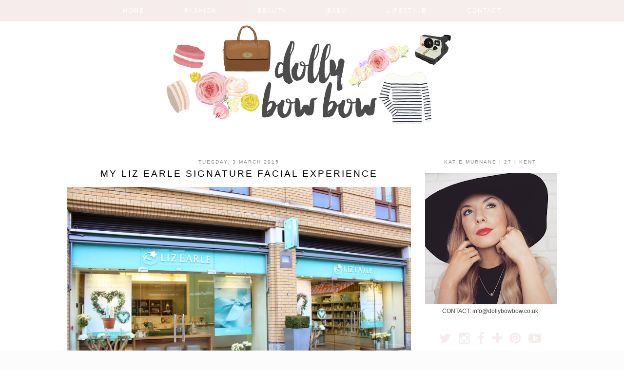

--- FILE ---
content_type: text/html; charset=UTF-8
request_url: https://dollybowbow.blogspot.com/2015/03/my-liz-earle-signature-facial-experience.html?showComment=1425414526359
body_size: 31412
content:
<!DOCTYPE html>
<html class='v2' dir='ltr' xmlns='http://www.w3.org/1999/xhtml' xmlns:b='http://www.google.com/2005/gml/b' xmlns:data='http://www.google.com/2005/gml/data' xmlns:expr='http://www.google.com/2005/gml/expr' xmlns:og='http://ogp.me/ns#'>
<head>
<link href='https://www.blogger.com/static/v1/widgets/335934321-css_bundle_v2.css' rel='stylesheet' type='text/css'/>
<meta content='width=1100' name='viewport'/>
<meta content='text/html; charset=UTF-8' http-equiv='Content-Type'/>
<meta content='blogger' name='generator'/>
<link href='https://dollybowbow.blogspot.com/favicon.ico' rel='icon' type='image/x-icon'/>
<link href='http://dollybowbow.blogspot.com/2015/03/my-liz-earle-signature-facial-experience.html' rel='canonical'/>
<link rel="alternate" type="application/atom+xml" title="Dolly Bow Bow | Fashion and Beauty Blog - Atom" href="https://dollybowbow.blogspot.com/feeds/posts/default" />
<link rel="alternate" type="application/rss+xml" title="Dolly Bow Bow | Fashion and Beauty Blog - RSS" href="https://dollybowbow.blogspot.com/feeds/posts/default?alt=rss" />
<link rel="service.post" type="application/atom+xml" title="Dolly Bow Bow | Fashion and Beauty Blog - Atom" href="https://www.blogger.com/feeds/4009973501159434311/posts/default" />

<link rel="alternate" type="application/atom+xml" title="Dolly Bow Bow | Fashion and Beauty Blog - Atom" href="https://dollybowbow.blogspot.com/feeds/7549998696614465476/comments/default" />
<!--Can't find substitution for tag [blog.ieCssRetrofitLinks]-->
<link href='https://blogger.googleusercontent.com/img/b/R29vZ2xl/AVvXsEjctHqPEcqjzuHwdg3VHqdsZvIMinMZE4EGbdrwzTOQRrbDvqxV5tUC1knrbFH9dJdhgB3xRp7itZUp_YhlF0ElQBOHfGtQOjxrEY09gXNf4NGa90E1PEsv5rlQaD0lGrKzbu0c2q9uSk0Q/s1600/IMG_3509.JPG' rel='image_src'/>
<meta content='http://dollybowbow.blogspot.com/2015/03/my-liz-earle-signature-facial-experience.html' property='og:url'/>
<meta content='My Liz Earle Signature Facial Experience' property='og:title'/>
<meta content='    I recently took a little trip to one of my favourite parts of London, Chelsea. It&#39;s somewhere I always enjoy being as I love the atmosph...' property='og:description'/>
<meta content='https://blogger.googleusercontent.com/img/b/R29vZ2xl/AVvXsEjctHqPEcqjzuHwdg3VHqdsZvIMinMZE4EGbdrwzTOQRrbDvqxV5tUC1knrbFH9dJdhgB3xRp7itZUp_YhlF0ElQBOHfGtQOjxrEY09gXNf4NGa90E1PEsv5rlQaD0lGrKzbu0c2q9uSk0Q/w1200-h630-p-k-no-nu/IMG_3509.JPG' property='og:image'/>
<title>
My Liz Earle Signature Facial Experience | Dolly Bow Bow | Fashion and Beauty Blog
</title>
<style id='page-skin-1' type='text/css'><!--
/*
-----------------------------------------------
Name: Dolly Bow Bow
Designer: pipdig Ltd
URL: www.pipdig.co
License: Copyright 2015. All rights reserved.
*** Any reproduction, copying or reselling of this template is not permitted. ***
-----------------------------------------------
<Variable name="body.background" description="Body Background" type="background" color="#fcfcfc" default="#fcfcfc url() repeat scroll top center"/>
<Group description="Page Text" selector="body">
<Variable name="body.font" description="Font" type="font" default="12px Century Gothic, sans-serif"/>
<Variable name="body.text.color" description="Text Color" type="color" default="#444444"/>
<Variable name="body.link.color" description="Link Color" type="color" default="#f5e0e1"/>
<Variable name="body.link.color.hover" description="Hover Color" type="color" default="#000000"/>
</Group>
<Group description="Colors" selector=".body-fauxcolumns-outer">#e4e4e4
<Variable name="body.background.color" description="Outer Background Color" type="color" default="#fcfcfc"/>
<Variable name="main.color" description="Main Accent Color" type="color" default="#e4e4e4"/>
</Group>
<Group description="Blog Header" selector=".Header">
<Variable name="header.text.font" description="Header Font" type="font" default="32px Times New Roman, serif" />
<Variable name="header.text.color" description="Header Color" type="color" default="#555555" />
</Group>
<Group description="Post Titles" selector="h3.post-title">
<Variable name="post.title.font" description="Font" type="font" default="22px Century Gothic, sans-serif"/>
<Variable name="post.title.color" description="Color" type="color" default="#000000" />
</Group>
<Group description="Date Header" selector=".date-header">
<Variable name="date.header.font" description="Font" type="font" default="10px Century Gothic, sans-serif"/>
<Variable name="date.header.color" description="Text Color" type="color" default="#888888"/>
</Group>
<Group description="Sidebar/Footer Titles" selector=".sidebar h2">
<Variable name="widget.title.font" description="Gadget Title Font" type="font" default="10px Century Gothic, sans-serif"/>
<Variable name="widget.title.text.color" description="Gadget Title Color" type="color" default="#888888"/>
<Variable name="bow.bow" description="Main Colour" type="color" default="#f5e0e1"/>
</Group>
*/
@font-face { font-family: 'Century Gothic'; src: url('https://dl.dropboxusercontent.com/u/904435/erXi3ifgHAbja4HnnU8eraSANQasf843a/ddkksfgioeisiiAXDDugyuYUyuUGyfTYtrHLjkhvdfdkK/ddkksfgioeisiiAXDDugyuYUyuUGyfTYtrHLjkhvdfdkK.eot?#iefix') format('embedded-opentype'), url('https://dl.dropboxusercontent.com/u/904435/erXi3ifgHAbja4HnnU8eraSANQasf843a/ddkksfgioeisiiAXDDugyuYUyuUGyfTYtrHLjkhvdfdkK/ddkksfgioeisiiAXDDugyuYUyuUGyfTYtrHLjkhvdfdkK.woff') format('woff'), url('https://dl.dropboxusercontent.com/u/904435/erXi3ifgHAbja4HnnU8eraSANQasf843a/ddkksfgioeisiiAXDDugyuYUyuUGyfTYtrHLjkhvdfdkK/ddkksfgioeisiiAXDDugyuYUyuUGyfTYtrHLjkhvdfdkK.ttf') format('truetype'), url('https://dl.dropboxusercontent.com/u/904435/erXi3ifgHAbja4HnnU8eraSANQasf843a/ddkksfgioeisiiAXDDugyuYUyuUGyfTYtrHLjkhvdfdkK/ddkksfgioeisiiAXDDugyuYUyuUGyfTYtrHLjkhvdfdkK.svg#ddkksfgioeisiiAXDDugyuYUyuUGyfTYtrHLjkhvdfdkK') format('svg'); font-weight: normal; font-style: normal; }body, .body-fauxcolumn-outer {
background: #fcfcfc url(//1.bp.blogspot.com/-wQFcfy2Z7uY/VbZ99l-acVI/AAAAAAAACS0/AUAM3JKS9cE/s0/blank%2Bpage.png) repeat scroll top left;
font: 12px Century Gothic, sans-serif;
color: #444444;
padding: 0;
}
.quickedit{display:none}
#cookieChoiceInfo {display: none !important;}
html body .region-inner {
min-width: 0;
max-width: 100%;
width: auto;
}
a:link {
text-decoration:none;
color: #000;
transition: all 0.25s ease-out; -o-transition: all 0.25s ease-out; -moz-transition: all 0.25s ease-out; -webkit-transition: all 0.25s ease-out;
max-width:100%;
}
a:visited {
text-decoration:none;
color: #000;
}
a:hover {
text-decoration:none;
color: #e4e4e4;
}
#HTML491 {
margin-bottom: 70px;
}
.post-body a {
color: #F5D3D4;
margin:0 !important;
transition: all 0.25s ease-out; -o-transition: all 0.25s ease-out; -moz-transition: all 0.25s ease-out; -webkit-transition: all 0.25s ease-out;
}
.post-body a:hover {
color: #000000;
}
.navbar,.Attribution,.post-share-buttons.goog-inline-block{display:none;}
#header-inner{margin-top:50px;}
.body-fauxcolumn-outer .fauxcolumn-inner {
background: transparent none repeat scroll top left;
_background-image: none;
}
.logo{margin:75px auto 0;text-align:center;}
.body-fauxcolumn-outer .cap-top {
position: absolute;
z-index: 1;
height: 400px;
width: 100%;
}
.body-fauxcolumn-outer .cap-top .cap-left {
width: 100%;
background: transparent none repeat-x scroll top left;
_background-image: none;
}
.content-outer {
margin-bottom: 1px;
}
.content-inner {
background-color: #fff;
padding:0;
}
#crosscol.section{margin:0;}
.socialz {text-align:center}
.socialz a {color: #f6ecec; margin: 0 8px; font-size: 26px;-webkit-transition: all 0.25s ease-out; -moz-transition: all 0.25s ease-out; -ms-transition: all 0.25s ease-out; -o-transition: all 0.25s ease-out;transition: all 0.25s ease-out;}
.socialz a:hover {color: #aaa;}
.socialz .fa {transition: all 0.25s ease-out; -o-transition: all 0.25s ease-out; -moz-transition: all 0.25s ease-out; -webkit-transition: all 0.25s ease-out;}
.post-body img {opacity:1;transition: opacity .2s ease-in-out; -moz-transition: opacity .2s ease-in-out; -webkit-transition: opacity .2s ease-in-out;}
.post-body img:hover {opacity:.89;}
.addthis_toolbox {font:10px Century Gothic, sans-serif;font-size: 14px,sans-serif;letter-spacing:1px;margin-top:18px;float:right}
.addthis_toolbox .fa{color:#f6ecec;font-size:16px;margin-left:8px;transition: all 0.2s ease-out; -o-transition: all 0.2s ease-out; -moz-transition: all 0.2s ease-out; -webkit-transition: all 0.2s ease-out;}
.addthis_toolbox .fa:hover{color:#aaa}
.post-share-buttons.goog-inline-block {display: none;}
.sidebar h2,.title,.BlogArchive h2 {
font: 10px Century Gothic, sans-serif;
color: #888888;
letter-spacing: 2px;
text-align: center;
text-transform: uppercase;
padding:10px 0 0;
margin-bottom:15px;
border-top: 1px solid #f6ecec;
}
.status-msg-wrap{margin: 30px auto !important;font-size:100%;display:none}
.status-msg-body{font:10px arial, sans-serif;text-transform:uppercase;letter-spacing:1px;color:#666;}
.status-msg-border{border:1px solid #fff; opacity:0.25;}
.status-msg-bg{background-color:#fff}
#Image99_img{border-radius:50%}
/* Header
----------------------------------------------- */
.header-outer {
background: transparent none repeat-x scroll 0 -400px;
_background-image: none;
}
.Header h1 {
font: 32px Times New Roman, serif;
color: #555555;
text-align:center;
letter-spacing:4px;
margin: 20px auto 0;
text-transform:uppercase;
border:none;
padding-top:40px;
background: url([data-uri]) no-repeat scroll center top rgba(0, 0, 0, 0);
}
#Header1_headerimg{margin:15px auto 35px;}
.Header h1 a {
color: #555555;
}
.Header .description {
font: 11px century gothic, sans-serif;
color: #888;
text-transform:uppercase;
text-align:center;
margin: 0 10px;
padding: 0;
letter-spacing:1px;
}
.header-inner .Header .titlewrapper {
padding: 0 0 10px;
}
.header-inner .Header .descriptionwrapper {
padding: 0 0;
}
/* Tabs
----------------------------------------------- */
.slicknav_menu {background:#f6ecec}
.widget.PageList {
background:#f6ecec;
position:fixed;
top:0;
left:0;
width:100%;
opacity: .95;
z-index:9;
}
.tabs-inner .widget li a {
display: inline-block;
padding: 15px 40px;
color:#fff;
text-transform:uppercase;
letter-spacing:2px;
font: 12px century gothic, arial, sans-serif;
}
.tabs-inner .widget li a:hover {
color: #555;
text-decoration: none;
}
.PageList LI.selected A{font-weight:normal !important;}
.tabs-inner {padding: 0 !important;}
.tabs .widget li, .tabs .widget li {
display:inline;
float:none;
}
.PageList {
text-align:center;
}
/* Columns
----------------------------------------------- */
.main-outer {
border-top: 0 solid transparent;
}
.fauxcolumn-left-outer .fauxcolumn-inner {
border-right: 1px solid transparent;
}
.fauxcolumn-right-outer .fauxcolumn-inner {
border-left: 0px solid transparent;
}
.sticky{
position: fixed;
top: 0;
left: 0;
width: 100%;
background: #f6ecec;
}
.sidebar {
text-align:center;
margin: 0;
}
.jump-link > a {
background: #eee;
color: #333 !important;
display: block;
padding: 12px 0;
position: relative;
text-align: center;
text-decoration: none !important;
text-transform: uppercase;
top: 10px;
width: 100%;
letter-spacing:1px;
font:14px century gothic,Times New Roman,serif;
}
.jump-link > a:hover{
background: #e4e4e4  !important;
color: #333 !important;
}
/* Widgets
----------------------------------------------- */
.widget .zippy {
color: #ddd;
}
.widget .popular-posts ul {
list-style: none;
padding:0;
}
.PopularPosts .item-thumbnail {float:none;margin:0;}
.PopularPosts .item-title {
font: 12px Century Gothic,sans-serif;
color: #000000;
letter-spacing: 1px;
padding-bottom: 0.2em;
text-transform: uppercase;
}
.PopularPosts a{
color: #000000;
}
.PopularPosts a:hover{
color: #e4e4e4;
}
.PopularPosts img{width:100%;height:auto;transition: all 0.2s ease-out; -o-transition: all 0.2s ease-out; -moz-transition: all 0.2s ease-out; -webkit-transition: all 0.2s ease-out;}
.PopularPosts img:hover{opacity:.85;}
.popular-posts .item-snippet {display: none;}
.widget.Stats {
text-align: center;
}
.widget img {
max-width: 100%;
height:auto;
}
.rssBody ul, .rssRow, .rssRow h4, .rssRow p {
margin: 0;
padding: 0;
}
.rssBody a:hover{
opacity:.7;
}
.rssBody li {
border-top: none !important;
color: transparent;
float: left;
height: 120px;
overflow: hidden;
padding: 5px;
position: relative;
width: 45%;
z-index: 1;
}
.rssRow {
padding: 3px;
}
.rssRow.even {
float: right;
}
.rssRow h4 {
display: none;
}
.rssRow div {
color: #666;
margin: 0.2em 0 0.4em 0;
}
.linkwithin_outer {
display: none;
}
.post_here_link {
display: none;
}
#git_title > span {
font: 16px Georgia,sans-serif;
letter-spacing: 2px;
text-transform: uppercase;
}
#git_wrapper_0, #git_wrapper_1, #git_wrapper_2, #git_wrapper_3, #git_wrapper_4, #git_wrapper_5, #git_wrapper_6, #git_wrapper_7, #git_wrapper_8, #git_wrapper_29, #git_wrapper_10, #git_wrapper_11, #git_wrapper_12  {
border:none !important;
}
.gslide_img {padding:0 !important;border:none !important;}
.gslide{transition: all 0.25s ease-out; -o-transition: all 0.25s ease-out; -moz-transition: all 0.25s ease-out; -webkit-transition: all 0.25s ease-out;}
.gslide:hover{opacity:.7}
#slide-container {
height: 450px;
position: relative;
width: 100%;
overflow:hidden;
}
#slider {
height: 450px;
width: 100%;
overflow: hidden;
}
#slide-container img {
height: auto;
width: 100%;
}
.slide-desc {
background: #f9f9f9;
color: #222;
padding: 0 7px 10px 7px;
position: absolute;
text-align: center;
left:0;
bottom: 35px;
width:100%;
opacity:.92;
z-index: 8;
}
.slide-desc h2 {
font:19px Century Gothic, sans-serif;
font-size: 20px;
display: block;
text-transform: uppercase;
color:#333;
letter-spacing:1px;
}
.crosscol .widget-content {
position: relative;
}
#slider ul, #slider li,
#slider2 ul, #slider2 li {
margin: 0;
padding: 0;
list-style: none;
}
#slider2 {
margin-top: 1em;
}
#slider li, #slider2 li {
width: 100%;
height: auto;
overflow: hidden;
}
.cycle-slideshow {z-index: 0;}
.cycle-prev, .cycle-next { position: absolute; top: 0; width: 11%; opacity: 0.4; filter: alpha(opacity=40); z-index: 800; height: 100%; cursor: pointer; }
.cycle-prev { left: 0;  background: url([data-uri]) 50% 50% no-repeat;}
.cycle-next { right: 0; background: url([data-uri]) 50% 50% no-repeat;}
.cycle-prev:hover, .cycle-next:hover { opacity: .8; filter: alpha(opacity=80);transition: all 0.25s ease-out; -o-transition: all 0.25s ease-out; -moz-transition: all 0.25s ease-out; -webkit-transition: all 0.25s ease-out;
}
.more {
background: #f6ecec;
color: #fff !important;
display: block;
padding: 11px 0;
position: relative;
text-align: center;
text-decoration: none !important;
text-transform: uppercase;
top: 10px;
width: 100%;
letter-spacing:2px;
font:11px century gothic, arial, sans-serif;
}
.more:hover{
background: #f4f4f4 !important;
color: #444 !important;
}
#HTML1000 {
border-bottom: 1px solid #e4e4e4;
padding-bottom: 10px;
}
/* Posts
----------------------------------------------- */
h2.date-header {
font: 10px Century Gothic, sans-serif;
color: #888888;
height:2px;
margin: 0;
text-align:center;
padding:10px 0 0 0;
border-top: 1px solid #f6ecec;
background:#fff;
}
.date-header span {
background-color: #fff;
padding: 0;
letter-spacing:2px;
text-transform:uppercase;
}
.main-inner {
padding-top: 45px;
padding-bottom: 65px;
}
.main-inner .column-center-inner {
padding: 0 0;
}
.main-inner .column-center-inner .section {
margin: 0 1em;
}
.post {
margin: 0 0 20px 0;
padding-bottom:20px;
}
.comments h4 {
font: 19px Century Gothic, sans-serif;
text-transform:uppercase;
letter-spacing:2px;
margin: .5em 0 0;
color: #000000;
}
h3.post-title{
font: 19px Century Gothic, sans-serif;
margin: .9em 0 0;
text-align:center;
text-transform:uppercase;
letter-spacing:3px;
color: #000000;
}
.post-title a{
text-decoration:none;
color: #000000;
}
.post-title a:hover {
color: #e4e4e4;
}
.post-body {
font-size: 110%;
line-height: 1.6;
position: relative;
text-align:justify;
}
.post-body img{max-width:100%;height:auto;padding:0 !important;margin:5px 0 0;}
.post-body img, .post-body .tr-caption-container, .Profile img, .Image img,
.BlogList .item-thumbnail img {
padding: 2px;
}
.post-body img, .post-body .tr-caption-container {
padding: 5px;
}
.post-body .tr-caption-container {
color: #333333;
}
.post-body .tr-caption-container img {
padding: 0;
background: transparent;
border: none;
}
.post-header {
margin: 0 0 1em;
line-height: 1.6;
font-size: 90%;
}
.post-footer {
margin: 30px -2px 0;
line-height: 1.6;
font-size: 10px;
letter-spacing: 0;
text-transform: uppercase;
color: #666;
letter-spacing:1px;
}
.post-footer a {
color:#666;
}
.post-footer a:hover {
color:#000;
}
.post-labels {
margin-top: 5px;
overflow: hidden;
position: absolute;
text-overflow: ellipsis;
white-space: nowrap;
width: 60%;
}
#comments .comment-author {
padding-top: 1.5em;
border-top: 1px solid transparent;
background-position: 0 1.5em;
}
#comments .comment-author:first-child {
padding-top: 0;
border-top: none;
}
.avatar-image-container {
margin: .2em 0 0;
}
#comments .avatar-image-container img {
border-radius:50%;
}
input.gsc-search-button,input.gsc-input,.follow-by-email-address{border:1px solid #ccc !important;}
input.gsc-input {width:97% !important;}
.FollowByEmail .follow-by-email-inner .follow-by-email-submit {border:1px solid #ccc !important; background:#eee !important; color:#222 !important; border-radius: 0 !important; font: 10px arial,sans-serif; letter-spacing:1px; text-transform: uppercase;}
/* Comments
----------------------------------------------- */
.comments .comments-content .icon.blog-author {
background-repeat: no-repeat;
background-image: url([data-uri]);
background-size: 16px 16px;
}
.comments .comments-content .loadmore a {
border-top: 1px solid #eee;
border-bottom: 1px solid #eee;
}
.comments .comment-thread.inline-thread {
background-color: #fff;
}
.comments .continue {
border-top: 1px solid #eee;
}
/* Accents
---------------------------------------------- */
.section-columns td.columns-cell {
border-left: 0px solid transparent;
}
.blog-pager-older-link, .home-link,
.blog-pager-newer-link {
background-color: #ffffff;
padding: 5px;
}
#blog-pager{overflow:visible;}
#blog-pager a{font:20px Century Gothic,sans-serif;color:#000;text-transform:uppercase;letter-spacing:2px;-webkit-transition: all 0.25s ease-out; -moz-transition: all 0.25s ease-out; -ms-transition: all 0.25s ease-out; -o-transition: all 0.25s ease-out;transition: all 0.25s ease-out;}
#blog-pager a:hover{opacity:.3;}
.blog-pager-newer-link {
background: url(https://sites.google.com/site/pipdigz/arrow_left_sml.png) no-repeat scroll left 10px #fff;
padding-left: 22px;
}
.blog-pager-older-link {
background: url(https://sites.google.com/site/pipdigz/arrow_right_sml.png) no-repeat scroll right 10px #fff;
padding-right: 22px;
}
.blog-feeds,.post-feeds {
font: 10px Century Gothic, sans-serif;
letter-spacing: 2px;
text-transform: uppercase;
margin-top:40px;
}
input.gsc-input {
padding: 7px 6px !important;
font: 10px arial,sans-serif;
width:96% !important;
text-transform:uppercase;
letter-spacing:1px;
transition: all 0.25s ease-out; -o-transition: all 0.25s ease-out; -moz-transition: all 0.25s ease-out; -webkit-transition: all 0.25s ease-out;
}
input.gsc-input:focus {
border-color:#f9f9f9;
}
input.gsc-search-button {
background: none repeat scroll 0 0 #F1F1F1;
border: 1px solid #ddd;
color: #777;
font: 10px arial,sans-serif;
padding: 6px !important;
text-transform:uppercase;
letter-spacing:1px;
}
#searchform fieldset{margin:0;padding:5px 0;background:#fff;border:1px solid #e7e7e7;color:#666;}
#searchform fieldset:hover{border-color:#e4e4e4;}
#s{background:url([data-uri]) no-repeat scroll right 2px / 12px auto transparent;border:0;color:#555;float:left;margin:2px 5%;padding:0 10% 0 0;width:80%}
#back-top{
color: #444444;
background: transparent;
line-height: 100%;
display: inline-block;
position: fixed;
right: 35px;
bottom: 65px;
z-index: 10002;
}
#back-top .fa {font-size: 30px;color:#F5D3D4}
#back-top a,#back-top a:hover,#back-top a:focus{padding:5px;display:block;}
.credit{position:relative;bottom:0;background:#000;padding:12px 0;width:100%;text-align:center;color:#fff;font:10px arial,sans-serif;letter-spacing: 2px;}
.credit a{color:#fff;text-decoration:none;}
.credit a:hover{color:#e4e4e4;text-decoration:none;}
body.mobile {background-size: auto;}
.mobile-date-outer {padding-bottom: 25px !important}
.mobile .body-fauxcolumn-outer {background: none;}
.mobile .body-fauxcolumn-outer .cap-top {background-size: 100% auto;}
body.mobile .AdSense {margin: 0 -0;}
.mobile .tabs-inner .widget ul {margin-left: 0;margin-right: 0;}
.mobile .post {margin: 0;}
.mobile .main-inner .column-center-inner .section {margin: 0;}
.mobile h2.date-header {background:#fff; border:none; text-align:center;}
.mobile .date-header span {padding: 0.1em 10px;margin: 0 -10px;font:10px arial,sans-serif;letter-spacing:1px;}
.mobile h3.post-title {margin: 20px 0 0 0;text-align:left;font-size:17px;text-align:center}
.mobile .date-header{text-align:center;}
.mobile .blog-pager {background: none;}
.mobile .footer-outer {border-top: none;}
.mobile .main-inner, .mobile .footer-inner {background-color: #fff;}
.mobile-index-contents {color: #333;margin:0;}
.mobile-link-button {background-color: #000;}
.mobile-link-button a:link, .mobile-link-button a:visited {color: #fff;}
.mobile .tabs-inner .section:first-child {border-top: none;}
.mobile .tabs-inner .PageList .widget-content {background-color: #e4e4e4;color: #000;border-top: 0px solid #ddd;border-bottom: 0px solid #eee;padding:10px}
.mobile .tabs-inner .PageList .widget-content .pagelist-arrow {color:#e4e4e4;border-left: 0px solid #dddddd;}
.mobile-index-title{font:18px Times New Roman, serif;text-transform:uppercase;letter-spacing:2px;width:95%;text-align:center;}
.mobile #lws_0 {display: none;}.mobile #Header1_headerimg {margin: 20px auto 20px;}.mobile .PageList {display:none;}
.mobile-index-thumbnail{float:none;}
.mobile-index-thumbnail img {width:100% !important;height:auto;}
.mobile #uds-searchControl {display:none;}
.mobile .Header h1 {margin:0 auto 15px}
.mobile #blog-pager a {color:#fff;}
.mobile .related-posts-widget {display:none;}
.mobile-desktop-link a {color: #000 !important;}
html .tabs-inner .widget select {text-align:center;text-transform:uppercase;letter-spacing:2px;font:14px georgia,serif;color:#444;}
.mobile #header-inner {margin-top:0;background:#fff;}
.mobile .blog-pager-older-link {background:none;}
.mobile .blog-pager-newer-link {background:none;}
.mobile .foot{margin:25px auto 15px; text-align:center;}
.mobile #HTML100,.nav-menu {display:none;}
.mobile .slicknav_menu{display:block}
.mobile .addthis_toolbox{float:none}
.mobile .post-footer{letter-spacing:1px;}
.mobile .post-body{font-size:100%;line-height:1.7}
.mobile .Header .description{font-size: 100%;}
.mobile .comment-link {display:none}

--></style>
<style id='template-skin-1' type='text/css'><!--
body {
min-width: 1030px;
}
.content-outer, .content-fauxcolumn-outer, .region-inner {
min-width: 1030px;
max-width: 1030px;
_width: 1030px;
}
.main-inner .columns {
padding-left: 0px;
padding-right: 300px;
}
.main-inner .fauxcolumn-center-outer {
left: 0px;
right: 300px;
/* IE6 does not respect left and right together */
_width: expression(this.parentNode.offsetWidth -
parseInt("0px") -
parseInt("300px") + 'px');
}
.main-inner .fauxcolumn-left-outer {
width: 0px;
}
.main-inner .fauxcolumn-right-outer {
width: 300px;
}
.main-inner .column-left-outer {
width: 0px;
right: 100%;
margin-left: -0px;
}
.main-inner .column-right-outer {
width: 300px;
margin-right: -300px;
}
#layout {
min-width: 0;
}
#layout .content-outer {
min-width: 0;
width: 800px;
}
#layout .region-inner {
min-width: 0;
width: auto;
}
--></style>
<style>
.slicknav_btn { position: relative; display: block; vertical-align: middle; float: left; padding: 5px 0; line-height: 1.125em; cursor: pointer; width:100%;}
.slicknav_menu  .slicknav_menutxt { display: block; line-height: 1.188em; float: left; }
.slicknav_menu .slicknav_icon { float: left; margin: 0.188em 0 0 0.438em; }
.slicknav_menu .slicknav_no-text { margin: 0 }
.slicknav_menu .slicknav_icon-bar { display: block; width: 1.125em; height: 0.125em; }
.slicknav_btn .slicknav_icon-bar + .slicknav_icon-bar { margin-top: 0.188em }
.slicknav_nav { clear: both }
.slicknav_nav ul,
.slicknav_nav li { display: block }
.slicknav_nav .slicknav_arrow { font-size: 0.8em; margin: 0 0 0 0.4em; }
.slicknav_nav .slicknav_item { cursor: pointer; }
.slicknav_nav .slicknav_row { display: block; }
.slicknav_nav a { display: block }
.slicknav_nav .slicknav_item a,
.slicknav_nav .slicknav_parent-link a { display: inline }
.slicknav_menu:before,
.slicknav_menu:after { content: " "; display: table; }
.slicknav_menu:after { clear: both }
.slicknav_menu { *zoom: 1 }
.slicknav_nav ul, .slicknav_nav li{text-align:center}
.slicknav_menu{font-size:14px}.slicknav_btn{margin:5px 5px 6px;text-decoration:none}.slicknav_menu .slicknav_menutxt{text-align:center; letter-spacing:3px; float:none; display:inline-block; width:100%;}
.slicknav_menu .slicknav_icon-bar{display:none}.slicknav_menu{padding:5px;}.slicknav_nav{margin:0;padding:0;text-transform:uppercase;letter-spacing:2px}.slicknav_nav,.slicknav_nav ul{list-style:none;overflow:hidden}.slicknav_nav ul{padding:0;margin:0 0 0 20px}.slicknav_nav .slicknav_row{padding:5px 10px;margin:2px 5px}.slicknav_nav a{padding:5px 10px;margin:2px 5px;text-decoration:none;}.slicknav_nav .slicknav_item a,.slicknav_nav .slicknav_parent-link a{padding:0;margin:0}.slicknav_nav .slicknav_txtnode{margin-left:15px}
</style>
<style>#HTML491,#HTML105{display:none}.Blog{margin-top:0!important}</style>
<script src='//ajax.googleapis.com/ajax/libs/jquery/1.8.2/jquery.min.js' type='text/javascript'></script>
<script src='//cdnjs.cloudflare.com/ajax/libs/jquery.cycle2/20140415/jquery.cycle2.min.js' type='text/javascript'></script>
<script src="//www.pipdigz.co.uk/js/jquery.menu.min.js" type="text/javascript"></script>
<script src='//cdnjs.cloudflare.com/ajax/libs/fitvids/1.1.0/jquery.fitvids.min.js' type='text/javascript'></script>
<link href='//netdna.bootstrapcdn.com/font-awesome/4.2.0/css/font-awesome.css' media='all' rel='stylesheet' type='text/css'/>
<script type='text/javascript'>var addthis_config = {"data_track_addressbar":false};</script>
<script src='//s7.addthis.com/js/300/addthis_widget.js#pubid=ra-511bbe8405a64ebd' type='text/javascript'></script>
<meta content='My Liz Earle Signature Facial Experience' property='og:title'/>
<meta content='https://blogger.googleusercontent.com/img/b/R29vZ2xl/AVvXsEjctHqPEcqjzuHwdg3VHqdsZvIMinMZE4EGbdrwzTOQRrbDvqxV5tUC1knrbFH9dJdhgB3xRp7itZUp_YhlF0ElQBOHfGtQOjxrEY09gXNf4NGa90E1PEsv5rlQaD0lGrKzbu0c2q9uSk0Q/s72-c/IMG_3509.JPG' property='og:image'/>
<meta content='Dolly Bow Bow | Fashion and Beauty Blog' property='og:title'/>
<meta content='http://dollybowbow.blogspot.com/2015/03/my-liz-earle-signature-facial-experience.html' property='og:url'/>
<link href='https://www.blogger.com/dyn-css/authorization.css?targetBlogID=4009973501159434311&amp;zx=b1584de6-67be-4703-b0f5-ab714aad6b90' media='none' onload='if(media!=&#39;all&#39;)media=&#39;all&#39;' rel='stylesheet'/><noscript><link href='https://www.blogger.com/dyn-css/authorization.css?targetBlogID=4009973501159434311&amp;zx=b1584de6-67be-4703-b0f5-ab714aad6b90' rel='stylesheet'/></noscript>
<meta name='google-adsense-platform-account' content='ca-host-pub-1556223355139109'/>
<meta name='google-adsense-platform-domain' content='blogspot.com'/>

<!-- data-ad-client=ca-pub-4380428933710888 -->

</head>
<body class='loading'>
<div class='navbar section' id='navbar'><div class='widget Navbar' data-version='1' id='Navbar1'><script type="text/javascript">
    function setAttributeOnload(object, attribute, val) {
      if(window.addEventListener) {
        window.addEventListener('load',
          function(){ object[attribute] = val; }, false);
      } else {
        window.attachEvent('onload', function(){ object[attribute] = val; });
      }
    }
  </script>
<div id="navbar-iframe-container"></div>
<script type="text/javascript" src="https://apis.google.com/js/platform.js"></script>
<script type="text/javascript">
      gapi.load("gapi.iframes:gapi.iframes.style.bubble", function() {
        if (gapi.iframes && gapi.iframes.getContext) {
          gapi.iframes.getContext().openChild({
              url: 'https://www.blogger.com/navbar/4009973501159434311?po\x3d7549998696614465476\x26origin\x3dhttps://dollybowbow.blogspot.com',
              where: document.getElementById("navbar-iframe-container"),
              id: "navbar-iframe"
          });
        }
      });
    </script><script type="text/javascript">
(function() {
var script = document.createElement('script');
script.type = 'text/javascript';
script.src = '//pagead2.googlesyndication.com/pagead/js/google_top_exp.js';
var head = document.getElementsByTagName('head')[0];
if (head) {
head.appendChild(script);
}})();
</script>
</div></div>
<div class='body-fauxcolumns'>
<div class='fauxcolumn-outer body-fauxcolumn-outer'>
<div class='cap-top'>
<div class='cap-left'></div>
<div class='cap-right'></div>
</div>
<div class='fauxborder-left'>
<div class='fauxborder-right'></div>
<div class='fauxcolumn-inner'>
</div>
</div>
<div class='cap-bottom'>
<div class='cap-left'></div>
<div class='cap-right'></div>
</div>
</div>
</div>
<div class='content'>
<div class='content-fauxcolumns'>
<div class='fauxcolumn-outer content-fauxcolumn-outer'>
<div class='cap-top'>
<div class='cap-left'></div>
<div class='cap-right'></div>
</div>
<div class='fauxborder-left'>
<div class='fauxborder-right'></div>
<div class='fauxcolumn-inner'>
</div>
</div>
<div class='cap-bottom'>
<div class='cap-left'></div>
<div class='cap-right'></div>
</div>
</div>
</div>
<div class='content-outer'>
<div class='content-cap-top cap-top'>
<div class='cap-left'></div>
<div class='cap-right'></div>
</div>
<div class='fauxborder-left content-fauxborder-left'>
<div class='fauxborder-right content-fauxborder-right'></div>
<div class='content-inner'>
<header>
<div class='header-outer'>
<div class='header-cap-top cap-top'>
<div class='cap-left'></div>
<div class='cap-right'></div>
</div>
<div class='fauxborder-left header-fauxborder-left'>
<div class='fauxborder-right header-fauxborder-right'></div>
<div class='region-inner header-inner'>
<div class='header no-items section' id='header'></div>
</div>
</div>
<div class='header-cap-bottom cap-bottom'>
<div class='cap-left'></div>
<div class='cap-right'></div>
</div>
</div>
</header>
<div class='tabs-outer'>
<div class='tabs-cap-top cap-top'>
<div class='cap-left'></div>
<div class='cap-right'></div>
</div>
<div class='fauxborder-left tabs-fauxborder-left'>
<div class='fauxborder-right tabs-fauxborder-right'></div>
<div class='region-inner tabs-inner'>
<div class='tabs section' id='crosscol'><div class='widget PageList' data-version='1' id='PageList1'>
<div class='widget-content'>
<div class='navdiv'>
<nav>
<ul class='dropdown'>
<li><a href='https://dollybowbow.blogspot.com/'>Home</a></li>
<li><a href='/search/label/fashion?max-results=6'>Fashion</a></li>
<li><a href='/search/label/Beauty?max-results=6'>Beauty</a></li>
<li><a href='/search/label/baby?max-results=6'>Baby</a></li>
<li><a href='/search/label/lifestyle?max-results=6'>Lifestyle</a></li>
<li><a href='https://dollybowbow.blogspot.com/p/contact-me.html'>Contact</a></li>
</ul>
</nav>
</div>
<div class='clear'></div>
</div>
</div></div>
<div class='tabs section' id='crosscol-overflow'><div class='widget Image' data-version='1' id='Image1'>
<h2>.</h2>
<div class='widget-content'>
<img alt='.' height='373' id='Image1_img' src='https://blogger.googleusercontent.com/img/b/R29vZ2xl/AVvXsEi5e7OwOHsU1kH3Tw0jksQiV4TAJxcQ84orDbYGU7bu5Hr7tV_iJy7NoEhFssoYA-ckfLeMxinGLMajDiQM6HzGABgW0MOmct2ZGYdlpAq2QgWOlTl3QcBm2yfJHbQlrsSYo1qaYbQSBb0A/s1600/blog+banner+dbb+2.png' width='1600'/>
<br/>
</div>
<div class='clear'></div>
</div></div>
</div>
</div>
<div class='tabs-cap-bottom cap-bottom'>
<div class='cap-left'></div>
<div class='cap-right'></div>
</div>
</div>
<div class='main-outer'>
<div class='main-cap-top cap-top'>
<div class='cap-left'></div>
<div class='cap-right'></div>
</div>
<div class='fauxborder-left main-fauxborder-left'>
<div class='fauxborder-right main-fauxborder-right'></div>
<div class='region-inner main-inner'>
<div class='columns fauxcolumns'>
<div class='fauxcolumn-outer fauxcolumn-center-outer'>
<div class='cap-top'>
<div class='cap-left'></div>
<div class='cap-right'></div>
</div>
<div class='fauxborder-left'>
<div class='fauxborder-right'></div>
<div class='fauxcolumn-inner'>
</div>
</div>
<div class='cap-bottom'>
<div class='cap-left'></div>
<div class='cap-right'></div>
</div>
</div>
<div class='fauxcolumn-outer fauxcolumn-left-outer'>
<div class='cap-top'>
<div class='cap-left'></div>
<div class='cap-right'></div>
</div>
<div class='fauxborder-left'>
<div class='fauxborder-right'></div>
<div class='fauxcolumn-inner'>
</div>
</div>
<div class='cap-bottom'>
<div class='cap-left'></div>
<div class='cap-right'></div>
</div>
</div>
<div class='fauxcolumn-outer fauxcolumn-right-outer'>
<div class='cap-top'>
<div class='cap-left'></div>
<div class='cap-right'></div>
</div>
<div class='fauxborder-left'>
<div class='fauxborder-right'></div>
<div class='fauxcolumn-inner'>
</div>
</div>
<div class='cap-bottom'>
<div class='cap-left'></div>
<div class='cap-right'></div>
</div>
</div>
<!-- corrects IE6 width calculation -->
<div class='columns-inner'>
<div class='column-center-outer'>
<div class='column-center-inner'>
<div class='main section' id='main'><div class='widget HTML' data-version='1' id='HTML491'>
</div><div class='widget HTML' data-version='1' id='HTML105'>
</div><div class='widget Blog' data-version='1' id='Blog1'>
<div class='blog-posts hfeed'>
<!--Can't find substitution for tag [defaultAdStart]-->

          <div class="date-outer">
        
<h2 class='date-header'><span>Tuesday, 3 March 2015</span></h2>

          <div class="date-posts">
        
<div class='post-outer'>
<div class='post hentry' itemprop='blogPost' itemscope='itemscope' itemtype='http://schema.org/BlogPosting'>
<meta content='https://blogger.googleusercontent.com/img/b/R29vZ2xl/AVvXsEjctHqPEcqjzuHwdg3VHqdsZvIMinMZE4EGbdrwzTOQRrbDvqxV5tUC1knrbFH9dJdhgB3xRp7itZUp_YhlF0ElQBOHfGtQOjxrEY09gXNf4NGa90E1PEsv5rlQaD0lGrKzbu0c2q9uSk0Q/s1600/IMG_3509.JPG' itemprop='image_url'/>
<meta content='4009973501159434311' itemprop='blogId'/>
<meta content='7549998696614465476' itemprop='postId'/>
<a name='7549998696614465476'></a>
<h3 class='post-title entry-title' itemprop='name'>
My Liz Earle Signature Facial Experience
</h3>
<div class='post-header'>
<div class='post-header-line-1'></div>
</div>
<div class='post-body entry-content' id='post-body-7549998696614465476' itemprop='description articleBody'>
<div class="separator" style="clear: both; text-align: center;">
<a href="https://blogger.googleusercontent.com/img/b/R29vZ2xl/AVvXsEjctHqPEcqjzuHwdg3VHqdsZvIMinMZE4EGbdrwzTOQRrbDvqxV5tUC1knrbFH9dJdhgB3xRp7itZUp_YhlF0ElQBOHfGtQOjxrEY09gXNf4NGa90E1PEsv5rlQaD0lGrKzbu0c2q9uSk0Q/s1600/IMG_3509.JPG" imageanchor="1" style="margin-left: 1em; margin-right: 1em;"><img border="0" height="426" src="https://blogger.googleusercontent.com/img/b/R29vZ2xl/AVvXsEjctHqPEcqjzuHwdg3VHqdsZvIMinMZE4EGbdrwzTOQRrbDvqxV5tUC1knrbFH9dJdhgB3xRp7itZUp_YhlF0ElQBOHfGtQOjxrEY09gXNf4NGa90E1PEsv5rlQaD0lGrKzbu0c2q9uSk0Q/s1600/IMG_3509.JPG" width="640" /></a></div>
<br />
<div style="text-align: justify;">
I recently took a little trip to one of my favourite parts of London, Chelsea. It's somewhere I always enjoy being as I love the atmosphere of the place. There tucked away in Duke of York Square, across from the Saatchi Gallery and an impressive Zara and Zara Home is a skincare lovers dream. A big, beautiful Liz Earle store, filled with everything you could ever need to sort out your skin woes.</div>
<div style="text-align: justify;">
<br /></div>
<div style="text-align: justify;">
It really is lovely and I could have spent all day browsing through all of the lotions and potions that line the shelves. I was however there for a very exciting reason, to try out Liz Earle's signature facial with skin care genius Abigail James. Abigail is one of the UK's leading facialists, and as a brand ambassador for Liz Earle, she certainly knows here stuff!</div>
<div style="text-align: justify;">
<br /></div>
<div style="text-align: justify;">
I was first asked to fill out a form which included questions about my skin type, medical history, diet and general skin concerns, before being introduced to Abigail and heading to her newly refurbished treatment room which was like a little piece of Morocco in South West London. It was such a relaxing space, with soft lighting, beautiful soft furnishings and the coolest copper sink i've ever seen, not to mention the vast array of products ready and waiting to be used.</div>
<br />
<div class="separator" style="clear: both; text-align: center;">
<a href="https://blogger.googleusercontent.com/img/b/R29vZ2xl/AVvXsEgS7yJ3d5VcdOtxgsC2dLBB963xaOWC1UcwHPneXAa7U3UMHFd_mBGuDmDK1wYJ46Mf06kIG8I_9ezqLYXEF95BM7mMvGYiEr8Xm3j3-v4kSwGTVFhaEuk6Ql3-5n2xojLG3-mjNvf2Ixzp/s1600/IMG_3520.JPG" imageanchor="1" style="margin-left: 1em; margin-right: 1em;"><img border="0" height="426" src="https://blogger.googleusercontent.com/img/b/R29vZ2xl/AVvXsEgS7yJ3d5VcdOtxgsC2dLBB963xaOWC1UcwHPneXAa7U3UMHFd_mBGuDmDK1wYJ46Mf06kIG8I_9ezqLYXEF95BM7mMvGYiEr8Xm3j3-v4kSwGTVFhaEuk6Ql3-5n2xojLG3-mjNvf2Ixzp/s1600/IMG_3520.JPG" width="640" /></a></div>
<br />
<div style="text-align: justify;">
After being introduced, Abigail and I sat down for a skin consultation where we discussed many aspects of my current skincare routine and what my main concerns were. I suffered with severe acne as a teen and never had the confidence to show anyone my face without makeup. Even now I still feel a little embarrassed about it but Abigail really put me at ease and gave me a few tips I could incorporate into my current routine.</div>
<div style="text-align: justify;">
<br /></div>
<div class="separator" style="clear: both; text-align: center;">
<a href="https://blogger.googleusercontent.com/img/b/R29vZ2xl/AVvXsEjbfmlm0XxCpWCghv-c0_Io-pXq1pcvMisoCN_cjky8xkRBnFzebrFBXE0O6V2yDiTG0kyJa4gmO9ILflPnZbqffAas-QBNRpZLhIE4KzoGon9AzVzPoV3Fwy3E-KeLWrVzeVsGLp00PdEu/s1600/IMG_3525+1.jpg" imageanchor="1" style="margin-left: 1em; margin-right: 1em;"><img border="0" height="426" src="https://blogger.googleusercontent.com/img/b/R29vZ2xl/AVvXsEjbfmlm0XxCpWCghv-c0_Io-pXq1pcvMisoCN_cjky8xkRBnFzebrFBXE0O6V2yDiTG0kyJa4gmO9ILflPnZbqffAas-QBNRpZLhIE4KzoGon9AzVzPoV3Fwy3E-KeLWrVzeVsGLp00PdEu/s1600/IMG_3525+1.jpg" width="640" /></a></div>
<br />
<div style="text-align: justify;">
After that Abigail began the facial. She started with, of course a <span style="color: #d5a6bd;"><a href="https://www.blogger.com/"><span id="goog_1511285986"></span>Cleanse and Polish<span id="goog_1511285987"></span></a></span> to remove any makeup and impurities from my face. I have been using this everyday for quite a few months now so I know how much my skins loves it. After a few more steps, Abigail did a some extractions, especially on my nose area where the pores were slightly clogged. This wasn't the most pleasant part of the treatment, but my god my nose had never felt so smooth after! I then had a series of face masks applied, my favourite of which was the&nbsp;<span style="color: black;"><a href="http://bit.ly/lizearledeepcleansingmask">Deep Cleansing Mask</a></span> which contains naturally active ingredients such as green clay, manuka honey, propolis and rose scented geranium. The mask applies like a gel and it's so soothing and relaxing I think I almost fell asleep! Other parts of my treatment included a facial massage with The <a href="http://bit.ly/lizearlesuperskinconcentrate10ml">Superskin Concentrate</a> and finished with the&nbsp;<span style="color: #d5a6bd;"><a href="http://bit.ly/lizearle-SuperSkin-Moisturiser">Superskin Moisturiser</a></span> with natural neroli, both of which are amazing for dry or dehydrated skin.&nbsp;</div>
<div style="text-align: justify;">
<br /></div>
<div style="text-align: justify;">
Liz Earle have created an incredibly relaxing experience for all the senses, the clam and luxurious treatment rooms, the gentle sound of tranquil music and probably the most delicious blend of scents i've ever smelt in one place. I think i'll have to book another treatment pretty soon!</div>
<br />
<div class="separator" style="clear: both; text-align: center;">
<a href="https://blogger.googleusercontent.com/img/b/R29vZ2xl/AVvXsEhtH-xvU07eoSynlT7pkUogd5dFM1BomxgihwDaYPelQrMP_m0ee2mHEVpmZvT-95U3uc1V_-HJO3bAUhWsbW6giu3Ngq5izQT9d7ng7uXTdO7qVYCK5SjSKXUghdJMKka__wWFViRNipS7/s1600/IMG_3535+1.jpg" imageanchor="1" style="margin-left: 1em; margin-right: 1em;"><img border="0" height="426" src="https://blogger.googleusercontent.com/img/b/R29vZ2xl/AVvXsEhtH-xvU07eoSynlT7pkUogd5dFM1BomxgihwDaYPelQrMP_m0ee2mHEVpmZvT-95U3uc1V_-HJO3bAUhWsbW6giu3Ngq5izQT9d7ng7uXTdO7qVYCK5SjSKXUghdJMKka__wWFViRNipS7/s1600/IMG_3535+1.jpg" width="640" /></a></div>
<br />
<div style="text-align: justify;">
I left feeling very clam and peaceful, which for me is a rarity let me tell you! I think everyone should treat themselves or a loved one to an experience like this every once in a while, because I feel like it's not on good for your skin, but it also benefits your overall wellbeing, and in times of stress I can conjure up the memories of being totally relaxed and it instantly clams me down.</div>
<div style="text-align: justify;">
<br /></div>
<div style="text-align: justify;">
I will also take away some fabulous tips from Abigail James. I will be scrubbing my face a little more often and will also be trying the facial massage techniques at home to help drain impurities from my skin. I was so pleased with the way my skin looked and felt after the treatment and I'm determined to keep it that way!</div>
<div style="text-align: justify;">
<br /></div>
<div style="text-align: justify;">
&nbsp;You can find out more about the products that we used and the Liz Earle Signature Facial <a href="http://bit.ly/LizEarleHomeDBW">here</a><span id="goog_598663634"></span><span id="goog_598663635"></span><a href="https://www.blogger.com/"></a>.</div>
<div style="text-align: justify;">
<br /></div>
<div style="text-align: justify;">
Love Kate x</div>
<br />
<span style="font-size: x-small;">Sponsored Content</span>
<div style='clear: both;'></div>
</div>
<div addthis:title='My Liz Earle Signature Facial Experience' addthis:url='https://dollybowbow.blogspot.com/2015/03/my-liz-earle-signature-facial-experience.html' class='addthis_toolbox'>
<span class='sharez'>SHARE:</span>
<a class='addthis_button_facebook'><i class='fa fa-facebook'></i></a>
<a class='addthis_button_twitter'><i class='fa fa-twitter'></i></a>
<a class='addthis_button_google_plusone_share'><i class='fa fa-google-plus'></i></a>
<a class='addthis_button_tumblr'><i class='fa fa-tumblr'></i></a>
<a class='addthis_button_pinterest_share'><i class='fa fa-pinterest'></i></a>
</div>
<div class='post-footer'>
<div class='post-footer-line post-footer-line-1'><span class='post-author vcard'>
</span>
<span class='post-timestamp'>
</span>
<span class='post-comment-link'>
</span>
<span class='post-icons'>
</span>
<div class='post-share-buttons goog-inline-block'>
</div>
</div>
<div class='post-footer-line post-footer-line-2'><span class='post-labels'>
Labels:
<a href='https://dollybowbow.blogspot.com/search/label/Beauty' rel='tag'>Beauty</a>
</span>
</div>
<div class='post-footer-line post-footer-line-3'><span class='post-location'>
</span>
</div>
</div>
</div>
<div class='comments' id='comments'>
<a name='comments'></a>
<h4>21 comments</h4>
<div class='comments-content'>
<script async='async' src='' type='text/javascript'></script>
<script type='text/javascript'>
    (function() {
      var items = null;
      var msgs = null;
      var config = {};

// <![CDATA[
      var cursor = null;
      if (items && items.length > 0) {
        cursor = parseInt(items[items.length - 1].timestamp) + 1;
      }

      var bodyFromEntry = function(entry) {
        if (entry.gd$extendedProperty) {
          for (var k in entry.gd$extendedProperty) {
            if (entry.gd$extendedProperty[k].name == 'blogger.contentRemoved') {
              return '<span class="deleted-comment">' + entry.content.$t + '</span>';
            }
          }
        }
        return entry.content.$t;
      }

      var parse = function(data) {
        cursor = null;
        var comments = [];
        if (data && data.feed && data.feed.entry) {
          for (var i = 0, entry; entry = data.feed.entry[i]; i++) {
            var comment = {};
            // comment ID, parsed out of the original id format
            var id = /blog-(\d+).post-(\d+)/.exec(entry.id.$t);
            comment.id = id ? id[2] : null;
            comment.body = bodyFromEntry(entry);
            comment.timestamp = Date.parse(entry.published.$t) + '';
            if (entry.author && entry.author.constructor === Array) {
              var auth = entry.author[0];
              if (auth) {
                comment.author = {
                  name: (auth.name ? auth.name.$t : undefined),
                  profileUrl: (auth.uri ? auth.uri.$t : undefined),
                  avatarUrl: (auth.gd$image ? auth.gd$image.src : undefined)
                };
              }
            }
            if (entry.link) {
              if (entry.link[2]) {
                comment.link = comment.permalink = entry.link[2].href;
              }
              if (entry.link[3]) {
                var pid = /.*comments\/default\/(\d+)\?.*/.exec(entry.link[3].href);
                if (pid && pid[1]) {
                  comment.parentId = pid[1];
                }
              }
            }
            comment.deleteclass = 'item-control blog-admin';
            if (entry.gd$extendedProperty) {
              for (var k in entry.gd$extendedProperty) {
                if (entry.gd$extendedProperty[k].name == 'blogger.itemClass') {
                  comment.deleteclass += ' ' + entry.gd$extendedProperty[k].value;
                } else if (entry.gd$extendedProperty[k].name == 'blogger.displayTime') {
                  comment.displayTime = entry.gd$extendedProperty[k].value;
                }
              }
            }
            comments.push(comment);
          }
        }
        return comments;
      };

      var paginator = function(callback) {
        if (hasMore()) {
          var url = config.feed + '?alt=json&v=2&orderby=published&reverse=false&max-results=50';
          if (cursor) {
            url += '&published-min=' + new Date(cursor).toISOString();
          }
          window.bloggercomments = function(data) {
            var parsed = parse(data);
            cursor = parsed.length < 50 ? null
                : parseInt(parsed[parsed.length - 1].timestamp) + 1
            callback(parsed);
            window.bloggercomments = null;
          }
          url += '&callback=bloggercomments';
          var script = document.createElement('script');
          script.type = 'text/javascript';
          script.src = url;
          document.getElementsByTagName('head')[0].appendChild(script);
        }
      };
      var hasMore = function() {
        return !!cursor;
      };
      var getMeta = function(key, comment) {
        if ('iswriter' == key) {
          var matches = !!comment.author
              && comment.author.name == config.authorName
              && comment.author.profileUrl == config.authorUrl;
          return matches ? 'true' : '';
        } else if ('deletelink' == key) {
          return config.baseUri + '/delete-comment.g?blogID='
               + config.blogId + '&postID=' + comment.id;
        } else if ('deleteclass' == key) {
          return comment.deleteclass;
        }
        return '';
      };

      var replybox = null;
      var replyUrlParts = null;
      var replyParent = undefined;

      var onReply = function(commentId, domId) {
        if (replybox == null) {
          // lazily cache replybox, and adjust to suit this style:
          replybox = document.getElementById('comment-editor');
          if (replybox != null) {
            replybox.height = '250px';
            replybox.style.display = 'block';
            replyUrlParts = replybox.src.split('#');
          }
        }
        if (replybox && (commentId !== replyParent)) {
          document.getElementById(domId).insertBefore(replybox, null);
          replybox.src = replyUrlParts[0]
              + (commentId ? '&parentID=' + commentId : '')
              + '#' + replyUrlParts[1];
          replyParent = commentId;
        }
      };

      var hash = (window.location.hash || '#').substring(1);
      var startThread, targetComment;
      if (/^comment-form_/.test(hash)) {
        startThread = hash.substring('comment-form_'.length);
      } else if (/^c[0-9]+$/.test(hash)) {
        targetComment = hash.substring(1);
      }

      // Configure commenting API:
      var configJso = {
        'maxDepth': config.maxThreadDepth
      };
      var provider = {
        'id': config.postId,
        'data': items,
        'loadNext': paginator,
        'hasMore': hasMore,
        'getMeta': getMeta,
        'onReply': onReply,
        'rendered': true,
        'initComment': targetComment,
        'initReplyThread': startThread,
        'config': configJso,
        'messages': msgs
      };

      var render = function() {
        if (window.goog && window.goog.comments) {
          var holder = document.getElementById('comment-holder');
          window.goog.comments.render(holder, provider);
        }
      };

      // render now, or queue to render when library loads:
      if (window.goog && window.goog.comments) {
        render();
      } else {
        window.goog = window.goog || {};
        window.goog.comments = window.goog.comments || {};
        window.goog.comments.loadQueue = window.goog.comments.loadQueue || [];
        window.goog.comments.loadQueue.push(render);
      }
    })();
// ]]>
  </script>
<div id='comment-holder'>
<div class="comment-thread toplevel-thread"><ol id="top-ra"><li class="comment" id="c3310764623977001001"><div class="avatar-image-container"><img src="//www.blogger.com/img/blogger_logo_round_35.png" alt=""/></div><div class="comment-block"><div class="comment-header"><cite class="user"><a href="https://www.blogger.com/profile/03499096956167446325" rel="nofollow">Kate Lately</a></cite><span class="icon user "></span><span class="datetime secondary-text"><a rel="nofollow" href="https://dollybowbow.blogspot.com/2015/03/my-liz-earle-signature-facial-experience.html?showComment=1425406478456#c3310764623977001001">3 March 2015 at 18:14</a></span></div><p class="comment-content">You look like you really enjoyed yourself! Also, love your outfit in the photo above! Those boots are adorable!<br><br>www.katelately.com</p><span class="comment-actions secondary-text"><a class="comment-reply" target="_self" data-comment-id="3310764623977001001">Reply</a><span class="item-control blog-admin blog-admin pid-612087842"><a target="_self" href="https://www.blogger.com/comment/delete/4009973501159434311/3310764623977001001">Delete</a></span></span></div><div class="comment-replies"><div id="c3310764623977001001-rt" class="comment-thread inline-thread"><span class="thread-toggle thread-expanded"><span class="thread-arrow"></span><span class="thread-count"><a target="_self">Replies</a></span></span><ol id="c3310764623977001001-ra" class="thread-chrome thread-expanded"><div><li class="comment" id="c4741101829563677951"><div class="avatar-image-container"><img src="//www.blogger.com/img/blogger_logo_round_35.png" alt=""/></div><div class="comment-block"><div class="comment-header"><cite class="user"><a href="https://www.blogger.com/profile/15796817532641652933" rel="nofollow">Unknown</a></cite><span class="icon user blog-author"></span><span class="datetime secondary-text"><a rel="nofollow" href="https://dollybowbow.blogspot.com/2015/03/my-liz-earle-signature-facial-experience.html?showComment=1425408289561#c4741101829563677951">3 March 2015 at 18:44</a></span></div><p class="comment-content">Aww thank you! I really did enjoy it. x</p><span class="comment-actions secondary-text"><span class="item-control blog-admin blog-admin pid-600935795"><a target="_self" href="https://www.blogger.com/comment/delete/4009973501159434311/4741101829563677951">Delete</a></span></span></div><div class="comment-replies"><div id="c4741101829563677951-rt" class="comment-thread inline-thread hidden"><span class="thread-toggle thread-expanded"><span class="thread-arrow"></span><span class="thread-count"><a target="_self">Replies</a></span></span><ol id="c4741101829563677951-ra" class="thread-chrome thread-expanded"><div></div><div id="c4741101829563677951-continue" class="continue"><a class="comment-reply" target="_self" data-comment-id="4741101829563677951">Reply</a></div></ol></div></div><div class="comment-replybox-single" id="c4741101829563677951-ce"></div></li><li class="comment" id="c5467795214016825633"><div class="avatar-image-container"><img src="//blogger.googleusercontent.com/img/b/R29vZ2xl/AVvXsEiKBAx8MfRUF6aN74F7PH0Ql-mnR9HE57xdKAm_lCcu2IvO4ybIthUFHtEG_ilYZhTnPFchLHR-JxeODWkEjGrXwhr7mBpfMWIatsmduYV0-bILLz3p8vQTjQ1drSuvTw/s45-c/image.jpg" alt=""/></div><div class="comment-block"><div class="comment-header"><cite class="user"><a href="https://www.blogger.com/profile/16149277263868172689" rel="nofollow">Milli </a></cite><span class="icon user "></span><span class="datetime secondary-text"><a rel="nofollow" href="https://dollybowbow.blogspot.com/2015/03/my-liz-earle-signature-facial-experience.html?showComment=1425475624433#c5467795214016825633">4 March 2015 at 13:27</a></span></div><p class="comment-content">Can anyone tell me where the boots are from? Please &#10084;&#65039;</p><span class="comment-actions secondary-text"><span class="item-control blog-admin blog-admin pid-1017248069"><a target="_self" href="https://www.blogger.com/comment/delete/4009973501159434311/5467795214016825633">Delete</a></span></span></div><div class="comment-replies"><div id="c5467795214016825633-rt" class="comment-thread inline-thread hidden"><span class="thread-toggle thread-expanded"><span class="thread-arrow"></span><span class="thread-count"><a target="_self">Replies</a></span></span><ol id="c5467795214016825633-ra" class="thread-chrome thread-expanded"><div></div><div id="c5467795214016825633-continue" class="continue"><a class="comment-reply" target="_self" data-comment-id="5467795214016825633">Reply</a></div></ol></div></div><div class="comment-replybox-single" id="c5467795214016825633-ce"></div></li></div><div id="c3310764623977001001-continue" class="continue"><a class="comment-reply" target="_self" data-comment-id="3310764623977001001">Reply</a></div></ol></div></div><div class="comment-replybox-single" id="c3310764623977001001-ce"></div></li><li class="comment" id="c3130874192223729378"><div class="avatar-image-container"><img src="//www.blogger.com/img/blogger_logo_round_35.png" alt=""/></div><div class="comment-block"><div class="comment-header"><cite class="user"><a href="https://www.blogger.com/profile/03418251835734248005" rel="nofollow">Jaide Poppy</a></cite><span class="icon user "></span><span class="datetime secondary-text"><a rel="nofollow" href="https://dollybowbow.blogspot.com/2015/03/my-liz-earle-signature-facial-experience.html?showComment=1425408222552#c3130874192223729378">3 March 2015 at 18:43</a></span></div><p class="comment-content">Ooooo looks and sounds so lovely. Liz Earl products are great :) xo<br><br>jpoppy-thats-just-me.blogspot.co.uk</p><span class="comment-actions secondary-text"><a class="comment-reply" target="_self" data-comment-id="3130874192223729378">Reply</a><span class="item-control blog-admin blog-admin pid-145111895"><a target="_self" href="https://www.blogger.com/comment/delete/4009973501159434311/3130874192223729378">Delete</a></span></span></div><div class="comment-replies"><div id="c3130874192223729378-rt" class="comment-thread inline-thread"><span class="thread-toggle thread-expanded"><span class="thread-arrow"></span><span class="thread-count"><a target="_self">Replies</a></span></span><ol id="c3130874192223729378-ra" class="thread-chrome thread-expanded"><div><li class="comment" id="c728230229150260523"><div class="avatar-image-container"><img src="//www.blogger.com/img/blogger_logo_round_35.png" alt=""/></div><div class="comment-block"><div class="comment-header"><cite class="user"><a href="https://www.blogger.com/profile/15796817532641652933" rel="nofollow">Unknown</a></cite><span class="icon user blog-author"></span><span class="datetime secondary-text"><a rel="nofollow" href="https://dollybowbow.blogspot.com/2015/03/my-liz-earle-signature-facial-experience.html?showComment=1425408343262#c728230229150260523">3 March 2015 at 18:45</a></span></div><p class="comment-content">I&#39;m pretty much obsessed with them I can&#39;t lie, my skin seems to really love everything by Liz Earle x</p><span class="comment-actions secondary-text"><span class="item-control blog-admin blog-admin pid-600935795"><a target="_self" href="https://www.blogger.com/comment/delete/4009973501159434311/728230229150260523">Delete</a></span></span></div><div class="comment-replies"><div id="c728230229150260523-rt" class="comment-thread inline-thread hidden"><span class="thread-toggle thread-expanded"><span class="thread-arrow"></span><span class="thread-count"><a target="_self">Replies</a></span></span><ol id="c728230229150260523-ra" class="thread-chrome thread-expanded"><div></div><div id="c728230229150260523-continue" class="continue"><a class="comment-reply" target="_self" data-comment-id="728230229150260523">Reply</a></div></ol></div></div><div class="comment-replybox-single" id="c728230229150260523-ce"></div></li></div><div id="c3130874192223729378-continue" class="continue"><a class="comment-reply" target="_self" data-comment-id="3130874192223729378">Reply</a></div></ol></div></div><div class="comment-replybox-single" id="c3130874192223729378-ce"></div></li><li class="comment" id="c7329087377463749979"><div class="avatar-image-container"><img src="//www.blogger.com/img/blogger_logo_round_35.png" alt=""/></div><div class="comment-block"><div class="comment-header"><cite class="user"><a href="https://www.blogger.com/profile/01547537438519622246" rel="nofollow">Unknown</a></cite><span class="icon user "></span><span class="datetime secondary-text"><a rel="nofollow" href="https://dollybowbow.blogspot.com/2015/03/my-liz-earle-signature-facial-experience.html?showComment=1425411895442#c7329087377463749979">3 March 2015 at 19:44</a></span></div><p class="comment-content">Oh my word! I just discovered Liz Earle Cleanse &amp; Polish and am now slowly becoming obsessed with her stuff. This experience looks INCREDIBLE! I would love to have one of these some day</p><span class="comment-actions secondary-text"><a class="comment-reply" target="_self" data-comment-id="7329087377463749979">Reply</a><span class="item-control blog-admin blog-admin pid-625230937"><a target="_self" href="https://www.blogger.com/comment/delete/4009973501159434311/7329087377463749979">Delete</a></span></span></div><div class="comment-replies"><div id="c7329087377463749979-rt" class="comment-thread inline-thread"><span class="thread-toggle thread-expanded"><span class="thread-arrow"></span><span class="thread-count"><a target="_self">Replies</a></span></span><ol id="c7329087377463749979-ra" class="thread-chrome thread-expanded"><div><li class="comment" id="c3716690356825755138"><div class="avatar-image-container"><img src="//www.blogger.com/img/blogger_logo_round_35.png" alt=""/></div><div class="comment-block"><div class="comment-header"><cite class="user"><a href="https://www.blogger.com/profile/15796817532641652933" rel="nofollow">Unknown</a></cite><span class="icon user blog-author"></span><span class="datetime secondary-text"><a rel="nofollow" href="https://dollybowbow.blogspot.com/2015/03/my-liz-earle-signature-facial-experience.html?showComment=1425843092495#c3716690356825755138">8 March 2015 at 19:31</a></span></div><p class="comment-content">I LOVE The Cleanse and Polish, used it for years! x</p><span class="comment-actions secondary-text"><span class="item-control blog-admin blog-admin pid-600935795"><a target="_self" href="https://www.blogger.com/comment/delete/4009973501159434311/3716690356825755138">Delete</a></span></span></div><div class="comment-replies"><div id="c3716690356825755138-rt" class="comment-thread inline-thread hidden"><span class="thread-toggle thread-expanded"><span class="thread-arrow"></span><span class="thread-count"><a target="_self">Replies</a></span></span><ol id="c3716690356825755138-ra" class="thread-chrome thread-expanded"><div></div><div id="c3716690356825755138-continue" class="continue"><a class="comment-reply" target="_self" data-comment-id="3716690356825755138">Reply</a></div></ol></div></div><div class="comment-replybox-single" id="c3716690356825755138-ce"></div></li></div><div id="c7329087377463749979-continue" class="continue"><a class="comment-reply" target="_self" data-comment-id="7329087377463749979">Reply</a></div></ol></div></div><div class="comment-replybox-single" id="c7329087377463749979-ce"></div></li><li class="comment" id="c7574965287674883650"><div class="avatar-image-container"><img src="//www.blogger.com/img/blogger_logo_round_35.png" alt=""/></div><div class="comment-block"><div class="comment-header"><cite class="user"><a href="https://www.blogger.com/profile/16456771159005890671" rel="nofollow">B</a></cite><span class="icon user "></span><span class="datetime secondary-text"><a rel="nofollow" href="https://dollybowbow.blogspot.com/2015/03/my-liz-earle-signature-facial-experience.html?showComment=1425414526359#c7574965287674883650">3 March 2015 at 20:28</a></span></div><p class="comment-content">You look like rosamund pike in the last photo!<br><br><a href="http://talisatalksbeauty.blogspot.co.uk/2015/02/huge-collective-haul-forever21-lush.html" rel="nofollow"> HUGE collective haul: Forever21, Lush, Sephora + many more! </a> </p><span class="comment-actions secondary-text"><a class="comment-reply" target="_self" data-comment-id="7574965287674883650">Reply</a><span class="item-control blog-admin blog-admin pid-1955717754"><a target="_self" href="https://www.blogger.com/comment/delete/4009973501159434311/7574965287674883650">Delete</a></span></span></div><div class="comment-replies"><div id="c7574965287674883650-rt" class="comment-thread inline-thread hidden"><span class="thread-toggle thread-expanded"><span class="thread-arrow"></span><span class="thread-count"><a target="_self">Replies</a></span></span><ol id="c7574965287674883650-ra" class="thread-chrome thread-expanded"><div></div><div id="c7574965287674883650-continue" class="continue"><a class="comment-reply" target="_self" data-comment-id="7574965287674883650">Reply</a></div></ol></div></div><div class="comment-replybox-single" id="c7574965287674883650-ce"></div></li><li class="comment" id="c5965911353796445419"><div class="avatar-image-container"><img src="//blogger.googleusercontent.com/img/b/R29vZ2xl/AVvXsEj6DKoJdoE3MkeKy7YasgnHS0S0jw0L1QCf1a28526Cf25QFX67EjDRjUEPiSgvOCigIwhCe4VuSxJ7laGue38SUMPOn3F-Aoq40w6_DFSZzpZG4jji3WWR9zjPI52o9w/s45-c/susuwatari.png" alt=""/></div><div class="comment-block"><div class="comment-header"><cite class="user"><a href="https://www.blogger.com/profile/00340540627474984756" rel="nofollow">Lena</a></cite><span class="icon user "></span><span class="datetime secondary-text"><a rel="nofollow" href="https://dollybowbow.blogspot.com/2015/03/my-liz-earle-signature-facial-experience.html?showComment=1425423290106#c5965911353796445419">3 March 2015 at 22:54</a></span></div><p class="comment-content">I&#39;d love to have a treatment like this as well, right now!<br>It looks so relaxing and somehow peaceful ^.^<br>&#9829;<br><br>http://la-fille-lumineuse.blogspot.de/</p><span class="comment-actions secondary-text"><a class="comment-reply" target="_self" data-comment-id="5965911353796445419">Reply</a><span class="item-control blog-admin blog-admin pid-1388650165"><a target="_self" href="https://www.blogger.com/comment/delete/4009973501159434311/5965911353796445419">Delete</a></span></span></div><div class="comment-replies"><div id="c5965911353796445419-rt" class="comment-thread inline-thread hidden"><span class="thread-toggle thread-expanded"><span class="thread-arrow"></span><span class="thread-count"><a target="_self">Replies</a></span></span><ol id="c5965911353796445419-ra" class="thread-chrome thread-expanded"><div></div><div id="c5965911353796445419-continue" class="continue"><a class="comment-reply" target="_self" data-comment-id="5965911353796445419">Reply</a></div></ol></div></div><div class="comment-replybox-single" id="c5965911353796445419-ce"></div></li><li class="comment" id="c5849142469102902485"><div class="avatar-image-container"><img src="//blogger.googleusercontent.com/img/b/R29vZ2xl/AVvXsEiY6ozvWtsTXcpDTgGuzHGhmtX-00qFWKp-WvUyc-UeZuvGKt3z517oyzq3AE0Z4e5vhSFECPIFXzp8mGdIS4mrQRdHpNQC510k_xaIH4u-QtDgoXhGumpogRlubBESic0/s45-c/She%27s+So+Lucy+Profile.jpg" alt=""/></div><div class="comment-block"><div class="comment-header"><cite class="user"><a href="https://www.blogger.com/profile/06111911945483167938" rel="nofollow">Lucy</a></cite><span class="icon user "></span><span class="datetime secondary-text"><a rel="nofollow" href="https://dollybowbow.blogspot.com/2015/03/my-liz-earle-signature-facial-experience.html?showComment=1425463528045#c5849142469102902485">4 March 2015 at 10:05</a></span></div><p class="comment-content">I few years ago I treated my Mum to one of their packages which I think involved a facial and massage and she totally loved it. Your experience sounds lovely and has made me really want to find somewhere near me for a good facial as I think my skin could really benefit from it! <br><br><a href="http://www.shessolucy.com" rel="nofollow">She&#39;s So Lucy</a></p><span class="comment-actions secondary-text"><a class="comment-reply" target="_self" data-comment-id="5849142469102902485">Reply</a><span class="item-control blog-admin blog-admin pid-1270448248"><a target="_self" href="https://www.blogger.com/comment/delete/4009973501159434311/5849142469102902485">Delete</a></span></span></div><div class="comment-replies"><div id="c5849142469102902485-rt" class="comment-thread inline-thread hidden"><span class="thread-toggle thread-expanded"><span class="thread-arrow"></span><span class="thread-count"><a target="_self">Replies</a></span></span><ol id="c5849142469102902485-ra" class="thread-chrome thread-expanded"><div></div><div id="c5849142469102902485-continue" class="continue"><a class="comment-reply" target="_self" data-comment-id="5849142469102902485">Reply</a></div></ol></div></div><div class="comment-replybox-single" id="c5849142469102902485-ce"></div></li><li class="comment" id="c7089050697461141542"><div class="avatar-image-container"><img src="//blogger.googleusercontent.com/img/b/R29vZ2xl/AVvXsEiKBAx8MfRUF6aN74F7PH0Ql-mnR9HE57xdKAm_lCcu2IvO4ybIthUFHtEG_ilYZhTnPFchLHR-JxeODWkEjGrXwhr7mBpfMWIatsmduYV0-bILLz3p8vQTjQ1drSuvTw/s45-c/image.jpg" alt=""/></div><div class="comment-block"><div class="comment-header"><cite class="user"><a href="https://www.blogger.com/profile/16149277263868172689" rel="nofollow">Milli </a></cite><span class="icon user "></span><span class="datetime secondary-text"><a rel="nofollow" href="https://dollybowbow.blogspot.com/2015/03/my-liz-earle-signature-facial-experience.html?showComment=1425475387155#c7089050697461141542">4 March 2015 at 13:23</a></span></div><p class="comment-content">Love the blog hun such a good read keep up the good work 💕 also where are your boots from? They&#39;re gorgeous! Or does anyone else know? I&#39;ve been looking everywhere 😩 thanks! &#10084;&#65039;</p><span class="comment-actions secondary-text"><a class="comment-reply" target="_self" data-comment-id="7089050697461141542">Reply</a><span class="item-control blog-admin blog-admin pid-1017248069"><a target="_self" href="https://www.blogger.com/comment/delete/4009973501159434311/7089050697461141542">Delete</a></span></span></div><div class="comment-replies"><div id="c7089050697461141542-rt" class="comment-thread inline-thread"><span class="thread-toggle thread-expanded"><span class="thread-arrow"></span><span class="thread-count"><a target="_self">Replies</a></span></span><ol id="c7089050697461141542-ra" class="thread-chrome thread-expanded"><div><li class="comment" id="c3313791396209774647"><div class="avatar-image-container"><img src="//www.blogger.com/img/blogger_logo_round_35.png" alt=""/></div><div class="comment-block"><div class="comment-header"><cite class="user"><a href="https://www.blogger.com/profile/15796817532641652933" rel="nofollow">Unknown</a></cite><span class="icon user blog-author"></span><span class="datetime secondary-text"><a rel="nofollow" href="https://dollybowbow.blogspot.com/2015/03/my-liz-earle-signature-facial-experience.html?showComment=1425843146271#c3313791396209774647">8 March 2015 at 19:32</a></span></div><p class="comment-content">Aww thank you! My boots are from Linzi Shoes :) x</p><span class="comment-actions secondary-text"><span class="item-control blog-admin blog-admin pid-600935795"><a target="_self" href="https://www.blogger.com/comment/delete/4009973501159434311/3313791396209774647">Delete</a></span></span></div><div class="comment-replies"><div id="c3313791396209774647-rt" class="comment-thread inline-thread hidden"><span class="thread-toggle thread-expanded"><span class="thread-arrow"></span><span class="thread-count"><a target="_self">Replies</a></span></span><ol id="c3313791396209774647-ra" class="thread-chrome thread-expanded"><div></div><div id="c3313791396209774647-continue" class="continue"><a class="comment-reply" target="_self" data-comment-id="3313791396209774647">Reply</a></div></ol></div></div><div class="comment-replybox-single" id="c3313791396209774647-ce"></div></li></div><div id="c7089050697461141542-continue" class="continue"><a class="comment-reply" target="_self" data-comment-id="7089050697461141542">Reply</a></div></ol></div></div><div class="comment-replybox-single" id="c7089050697461141542-ce"></div></li><li class="comment" id="c6480756110150680872"><div class="avatar-image-container"><img src="//www.blogger.com/img/blogger_logo_round_35.png" alt=""/></div><div class="comment-block"><div class="comment-header"><cite class="user"><a href="https://www.blogger.com/profile/11933658359027347290" rel="nofollow">Cassandra Myee</a></cite><span class="icon user "></span><span class="datetime secondary-text"><a rel="nofollow" href="https://dollybowbow.blogspot.com/2015/03/my-liz-earle-signature-facial-experience.html?showComment=1425720904206#c6480756110150680872">7 March 2015 at 09:35</a></span></div><p class="comment-content">That must have been such a relaxing experience!<br><br>Cass | <a href="http://www.cassandramyee.com/" rel="nofollow">CassandraMyee</a><br></p><span class="comment-actions secondary-text"><a class="comment-reply" target="_self" data-comment-id="6480756110150680872">Reply</a><span class="item-control blog-admin blog-admin pid-688914535"><a target="_self" href="https://www.blogger.com/comment/delete/4009973501159434311/6480756110150680872">Delete</a></span></span></div><div class="comment-replies"><div id="c6480756110150680872-rt" class="comment-thread inline-thread hidden"><span class="thread-toggle thread-expanded"><span class="thread-arrow"></span><span class="thread-count"><a target="_self">Replies</a></span></span><ol id="c6480756110150680872-ra" class="thread-chrome thread-expanded"><div></div><div id="c6480756110150680872-continue" class="continue"><a class="comment-reply" target="_self" data-comment-id="6480756110150680872">Reply</a></div></ol></div></div><div class="comment-replybox-single" id="c6480756110150680872-ce"></div></li><li class="comment" id="c7284342913700633311"><div class="avatar-image-container"><img src="//2.bp.blogspot.com/-Jkva26c9EGI/VP4NEcDArNI/AAAAAAAAATE/8JKUsbOSvNg/s35/*" alt=""/></div><div class="comment-block"><div class="comment-header"><cite class="user"><a href="https://www.blogger.com/profile/01944574423343853676" rel="nofollow">Tara</a></cite><span class="icon user "></span><span class="datetime secondary-text"><a rel="nofollow" href="https://dollybowbow.blogspot.com/2015/03/my-liz-earle-signature-facial-experience.html?showComment=1425936751090#c7284342913700633311">9 March 2015 at 21:32</a></span></div><p class="comment-content">That looks so incredibly relaxing! Wish we had one of these in Dublin!<br><br>www.runninginheels.eu</p><span class="comment-actions secondary-text"><a class="comment-reply" target="_self" data-comment-id="7284342913700633311">Reply</a><span class="item-control blog-admin blog-admin pid-1486686154"><a target="_self" href="https://www.blogger.com/comment/delete/4009973501159434311/7284342913700633311">Delete</a></span></span></div><div class="comment-replies"><div id="c7284342913700633311-rt" class="comment-thread inline-thread hidden"><span class="thread-toggle thread-expanded"><span class="thread-arrow"></span><span class="thread-count"><a target="_self">Replies</a></span></span><ol id="c7284342913700633311-ra" class="thread-chrome thread-expanded"><div></div><div id="c7284342913700633311-continue" class="continue"><a class="comment-reply" target="_self" data-comment-id="7284342913700633311">Reply</a></div></ol></div></div><div class="comment-replybox-single" id="c7284342913700633311-ce"></div></li><li class="comment" id="c7784954030397035530"><div class="avatar-image-container"><img src="//www.blogger.com/img/blogger_logo_round_35.png" alt=""/></div><div class="comment-block"><div class="comment-header"><cite class="user"><a href="https://www.blogger.com/profile/10090548458795077527" rel="nofollow">Kirsty</a></cite><span class="icon user "></span><span class="datetime secondary-text"><a rel="nofollow" href="https://dollybowbow.blogspot.com/2015/03/my-liz-earle-signature-facial-experience.html?showComment=1426070929903#c7784954030397035530">11 March 2015 at 10:48</a></span></div><p class="comment-content">Ahh I love Liz Earle products but I didn&#39;t realise they had a store and you could get facials here too. <br>It looks amazing by the way. <br>Kirsty x<br>www.kirsty-y.blogspot.co.uk <br>x</p><span class="comment-actions secondary-text"><a class="comment-reply" target="_self" data-comment-id="7784954030397035530">Reply</a><span class="item-control blog-admin blog-admin pid-1212130961"><a target="_self" href="https://www.blogger.com/comment/delete/4009973501159434311/7784954030397035530">Delete</a></span></span></div><div class="comment-replies"><div id="c7784954030397035530-rt" class="comment-thread inline-thread hidden"><span class="thread-toggle thread-expanded"><span class="thread-arrow"></span><span class="thread-count"><a target="_self">Replies</a></span></span><ol id="c7784954030397035530-ra" class="thread-chrome thread-expanded"><div></div><div id="c7784954030397035530-continue" class="continue"><a class="comment-reply" target="_self" data-comment-id="7784954030397035530">Reply</a></div></ol></div></div><div class="comment-replybox-single" id="c7784954030397035530-ce"></div></li><li class="comment" id="c4103298613252428848"><div class="avatar-image-container"><img src="//www.blogger.com/img/blogger_logo_round_35.png" alt=""/></div><div class="comment-block"><div class="comment-header"><cite class="user"><a href="https://www.blogger.com/profile/10636628759756788862" rel="nofollow">Amelia Kate</a></cite><span class="icon user "></span><span class="datetime secondary-text"><a rel="nofollow" href="https://dollybowbow.blogspot.com/2015/03/my-liz-earle-signature-facial-experience.html?showComment=1426122114264#c4103298613252428848">12 March 2015 at 01:01</a></span></div><p class="comment-content">Love your blogs Kate, your such an inspiration to me I&#39;ve been watching your videos for so long!<br>Please check out my blog, only just started but enjoying it so much already!<br>http://xameliakate.blogspot.co.uk/<br><br>Amelia x</p><span class="comment-actions secondary-text"><a class="comment-reply" target="_self" data-comment-id="4103298613252428848">Reply</a><span class="item-control blog-admin blog-admin pid-973923332"><a target="_self" href="https://www.blogger.com/comment/delete/4009973501159434311/4103298613252428848">Delete</a></span></span></div><div class="comment-replies"><div id="c4103298613252428848-rt" class="comment-thread inline-thread hidden"><span class="thread-toggle thread-expanded"><span class="thread-arrow"></span><span class="thread-count"><a target="_self">Replies</a></span></span><ol id="c4103298613252428848-ra" class="thread-chrome thread-expanded"><div></div><div id="c4103298613252428848-continue" class="continue"><a class="comment-reply" target="_self" data-comment-id="4103298613252428848">Reply</a></div></ol></div></div><div class="comment-replybox-single" id="c4103298613252428848-ce"></div></li><li class="comment" id="c2171507253928538893"><div class="avatar-image-container"><img src="//resources.blogblog.com/img/blank.gif" alt=""/></div><div class="comment-block"><div class="comment-header"><cite class="user">Anonymous</cite><span class="icon user "></span><span class="datetime secondary-text"><a rel="nofollow" href="https://dollybowbow.blogspot.com/2015/03/my-liz-earle-signature-facial-experience.html?showComment=1426246174072#c2171507253928538893">13 March 2015 at 11:29</a></span></div><p class="comment-content">lovely blog and post <br><br>visit me at http://www.its-dominica.blogspot.co.uk/</p><span class="comment-actions secondary-text"><a class="comment-reply" target="_self" data-comment-id="2171507253928538893">Reply</a><span class="item-control blog-admin blog-admin pid-17941616"><a target="_self" href="https://www.blogger.com/comment/delete/4009973501159434311/2171507253928538893">Delete</a></span></span></div><div class="comment-replies"><div id="c2171507253928538893-rt" class="comment-thread inline-thread hidden"><span class="thread-toggle thread-expanded"><span class="thread-arrow"></span><span class="thread-count"><a target="_self">Replies</a></span></span><ol id="c2171507253928538893-ra" class="thread-chrome thread-expanded"><div></div><div id="c2171507253928538893-continue" class="continue"><a class="comment-reply" target="_self" data-comment-id="2171507253928538893">Reply</a></div></ol></div></div><div class="comment-replybox-single" id="c2171507253928538893-ce"></div></li><li class="comment" id="c3121893135858927905"><div class="avatar-image-container"><img src="//www.blogger.com/img/blogger_logo_round_35.png" alt=""/></div><div class="comment-block"><div class="comment-header"><cite class="user"><a href="https://www.blogger.com/profile/12436801536983946805" rel="nofollow">NataliesStyle</a></cite><span class="icon user "></span><span class="datetime secondary-text"><a rel="nofollow" href="https://dollybowbow.blogspot.com/2015/03/my-liz-earle-signature-facial-experience.html?showComment=1426275122951#c3121893135858927905">13 March 2015 at 19:32</a></span></div><p class="comment-content">Looks like Heaven!!!<br><a href="http://nattytc.blogspot.co.uk/" rel="nofollow">Natalie&#39;s</a></p><span class="comment-actions secondary-text"><a class="comment-reply" target="_self" data-comment-id="3121893135858927905">Reply</a><span class="item-control blog-admin blog-admin pid-1538219291"><a target="_self" href="https://www.blogger.com/comment/delete/4009973501159434311/3121893135858927905">Delete</a></span></span></div><div class="comment-replies"><div id="c3121893135858927905-rt" class="comment-thread inline-thread hidden"><span class="thread-toggle thread-expanded"><span class="thread-arrow"></span><span class="thread-count"><a target="_self">Replies</a></span></span><ol id="c3121893135858927905-ra" class="thread-chrome thread-expanded"><div></div><div id="c3121893135858927905-continue" class="continue"><a class="comment-reply" target="_self" data-comment-id="3121893135858927905">Reply</a></div></ol></div></div><div class="comment-replybox-single" id="c3121893135858927905-ce"></div></li><li class="comment" id="c4652639061599344418"><div class="avatar-image-container"><img src="//resources.blogblog.com/img/blank.gif" alt=""/></div><div class="comment-block"><div class="comment-header"><cite class="user">Anonymous</cite><span class="icon user "></span><span class="datetime secondary-text"><a rel="nofollow" href="https://dollybowbow.blogspot.com/2015/03/my-liz-earle-signature-facial-experience.html?showComment=1452439868572#c4652639061599344418">10 January 2016 at 15:31</a></span></div><p class="comment-content">Know about your beauty and health . Get beauty tips , health care tips and more for your daily life -<br><br><a href="http://www.obeautytips.com" rel="nofollow">Beauty Tips</a><br><br><br><a href="http://www.obeautytips.com/category/face-care/" rel="nofollow">Face Care</a><br><br><br><a href="http://www.obeautytips.com/category/skin-care/" rel="nofollow">Skin Care</a><br><br><br><a href="http://www.obeautytips.com/category/hair-care/" rel="nofollow">Hair Care</a><br><br><br><a href="http://www.obeautytips.com/category/fashion-tips/" rel="nofollow">Fashion Tips</a><br><br><br><a href="http://www.obeautytips.com/category/fitness/" rel="nofollow">Fitness Tips</a><br><br><br><a href="http://www.obeautytips.com/category/health-tips/" rel="nofollow">Health Care Tips</a><br><br><br><a href="http://www.obeautytips.com/category/lifestyle/" rel="nofollow">Lifestyle Tips</a><br></p><span class="comment-actions secondary-text"><a class="comment-reply" target="_self" data-comment-id="4652639061599344418">Reply</a><span class="item-control blog-admin blog-admin pid-17941616"><a target="_self" href="https://www.blogger.com/comment/delete/4009973501159434311/4652639061599344418">Delete</a></span></span></div><div class="comment-replies"><div id="c4652639061599344418-rt" class="comment-thread inline-thread hidden"><span class="thread-toggle thread-expanded"><span class="thread-arrow"></span><span class="thread-count"><a target="_self">Replies</a></span></span><ol id="c4652639061599344418-ra" class="thread-chrome thread-expanded"><div></div><div id="c4652639061599344418-continue" class="continue"><a class="comment-reply" target="_self" data-comment-id="4652639061599344418">Reply</a></div></ol></div></div><div class="comment-replybox-single" id="c4652639061599344418-ce"></div></li><li class="comment" id="c829986384078779117"><div class="avatar-image-container"><img src="//www.blogger.com/img/blogger_logo_round_35.png" alt=""/></div><div class="comment-block"><div class="comment-header"><cite class="user"><a href="https://www.blogger.com/profile/15737322912027772998" rel="nofollow">TriDerma</a></cite><span class="icon user "></span><span class="datetime secondary-text"><a rel="nofollow" href="https://dollybowbow.blogspot.com/2015/03/my-liz-earle-signature-facial-experience.html?showComment=1575964026179#c829986384078779117">10 December 2019 at 07:47</a></span></div><p class="comment-content">Thank you for sharing great Post!!! Keep it up<br><a href="https://www.triderma.com/facial-redness-repair.html" rel="nofollow">Reduce Facial Redness</a></p><span class="comment-actions secondary-text"><a class="comment-reply" target="_self" data-comment-id="829986384078779117">Reply</a><span class="item-control blog-admin blog-admin pid-330689989"><a target="_self" href="https://www.blogger.com/comment/delete/4009973501159434311/829986384078779117">Delete</a></span></span></div><div class="comment-replies"><div id="c829986384078779117-rt" class="comment-thread inline-thread hidden"><span class="thread-toggle thread-expanded"><span class="thread-arrow"></span><span class="thread-count"><a target="_self">Replies</a></span></span><ol id="c829986384078779117-ra" class="thread-chrome thread-expanded"><div></div><div id="c829986384078779117-continue" class="continue"><a class="comment-reply" target="_self" data-comment-id="829986384078779117">Reply</a></div></ol></div></div><div class="comment-replybox-single" id="c829986384078779117-ce"></div></li><li class="comment" id="c7933095040178491732"><div class="avatar-image-container"><img src="//www.blogger.com/img/blogger_logo_round_35.png" alt=""/></div><div class="comment-block"><div class="comment-header"><cite class="user"><a href="https://www.blogger.com/profile/01618128254174522484" rel="nofollow">Sarah</a></cite><span class="icon user "></span><span class="datetime secondary-text"><a rel="nofollow" href="https://dollybowbow.blogspot.com/2015/03/my-liz-earle-signature-facial-experience.html?showComment=1578068508329#c7933095040178491732">3 January 2020 at 16:21</a></span></div><p class="comment-content">HydraFacial is another strategy for skin restoration that is a totally non-obtrusive method. Not at all like different strategies where you need to complete separate stages independently, this methodology consolidates various skin purifying and revival forms that will assist you with looking youthful and keep your skin looking sound. <br><a href="https://dyannaspa.com/service/hydrafacial-in-manhattan-ny/" rel="nofollow">hydrafacial in Manhattan</a></p><span class="comment-actions secondary-text"><a class="comment-reply" target="_self" data-comment-id="7933095040178491732">Reply</a><span class="item-control blog-admin blog-admin pid-953448368"><a target="_self" href="https://www.blogger.com/comment/delete/4009973501159434311/7933095040178491732">Delete</a></span></span></div><div class="comment-replies"><div id="c7933095040178491732-rt" class="comment-thread inline-thread hidden"><span class="thread-toggle thread-expanded"><span class="thread-arrow"></span><span class="thread-count"><a target="_self">Replies</a></span></span><ol id="c7933095040178491732-ra" class="thread-chrome thread-expanded"><div></div><div id="c7933095040178491732-continue" class="continue"><a class="comment-reply" target="_self" data-comment-id="7933095040178491732">Reply</a></div></ol></div></div><div class="comment-replybox-single" id="c7933095040178491732-ce"></div></li></ol><div id="top-continue" class="continue"><a class="comment-reply" target="_self">Add comment</a></div><div class="comment-replybox-thread" id="top-ce"></div><div class="loadmore hidden" data-post-id="7549998696614465476"><a target="_self">Load more...</a></div></div>
</div>
</div>
<p class='comment-footer'>
<div class='comment-form'>
<a name='comment-form'></a>
<p>
</p>
<a href='https://www.blogger.com/comment/frame/4009973501159434311?po=7549998696614465476&hl=en-GB&saa=85391&origin=https://dollybowbow.blogspot.com' id='comment-editor-src'></a>
<iframe allowtransparency='true' class='blogger-iframe-colorize blogger-comment-from-post' frameborder='0' height='410' id='comment-editor' name='comment-editor' src='' width='100%'></iframe>
<!--Can't find substitution for tag [post.friendConnectJs]-->
<script src='https://www.blogger.com/static/v1/jsbin/1345082660-comment_from_post_iframe.js' type='text/javascript'></script>
<script type='text/javascript'>
      BLOG_CMT_createIframe('https://www.blogger.com/rpc_relay.html', '0');
    </script>
</div>
</p>
<div id='backlinks-container'>
<div id='Blog1_backlinks-container'>
</div>
</div>
</div>
</div>

        </div></div>
      
<!--Can't find substitution for tag [adEnd]-->
</div>
<div class='blog-pager' id='blog-pager'>
<span id='blog-pager-newer-link'>
<a class='blog-pager-newer-link' href='https://dollybowbow.blogspot.com/2015/03/babyliss-diamond-waves-wand.html' id='Blog1_blog-pager-newer-link' title='Newer Post'>Newer Post</a>
</span>
<span id='blog-pager-older-link'>
<a class='blog-pager-older-link' href='https://dollybowbow.blogspot.com/2014/11/beauty-bits-debenhams-beauty-card.html' id='Blog1_blog-pager-older-link' title='Older Post'>Older Post</a>
</span>
<a class='home-link' href='https://dollybowbow.blogspot.com/'>Home</a>
</div>
<div class='clear'></div>
<div class='post-feeds'>
<div class='feed-links'>
Subscribe to:
<a class='feed-link' href='https://dollybowbow.blogspot.com/feeds/7549998696614465476/comments/default' target='_blank' type='application/atom+xml'>Post Comments (Atom)</a>
</div>
</div>
</div></div>
</div>
</div>
<div class='column-left-outer'>
<div class='column-left-inner'>
<aside>
</aside>
</div>
</div>
<div class='column-right-outer'>
<div class='column-right-inner'>
<aside>
<div class='sidebar section' id='sidebar-right-1'><div class='widget Image' data-version='1' id='Image2'>
<h2>Katie Murnane | 27 | kent</h2>
<div class='widget-content'>
<img alt='Katie Murnane | 27 | kent' height='270' id='Image2_img' src='https://blogger.googleusercontent.com/img/b/R29vZ2xl/AVvXsEj0rhOZU-ZQz7LIC4o1XR5hUq9pI02df9omUCVrQG8fbkICKAH9oQ0v3BgfQP4FsXO6hc9D9B91gsN241OqD467toSYDi586PZSNBX4-J2uKcYN2KR-jB-Ip6jOKAew-5jUt8t4ObY9hqS0/s270/Pandora+x+kate+murnane.jpg' width='270'/>
<br/>
<span class='caption'>CONTACT: info@dollybowbow.co.uk</span>
</div>
<div class='clear'></div>
</div><div class='widget HTML' data-version='1' id='HTML9'>
<div class='widget-content'>
<div class='socialz'><a href='https://twitter.com/dollybowbow' target='_blank'><i class='fa fa-twitter'/></i></a><a href='http://instagram.com/katebowbow' target='_blank'><i class='fa fa-instagram'/></i></a><a href='https://facebook.com/dollybowbow' target='_blank'><i class='fa fa-facebook'/></i></a><a href='http://www.bloglovin.com/en/blog/8103783' target='_blank'><i class='fa fa-plus'/></i></a><a href='http://pinterest.com/katebowbow/' target='_blank'><i class='fa fa-pinterest'/></i></a><a href="//www.youtube.com/user/Dollybowbow" target="_blank"><i class='fa fa-youtube-play'/></i></a></div>
</div>
<div class='clear'></div>
</div><div class='widget HTML' data-version='1' id='HTML104'>
<div class='widget-content'>
<form _lpchecked='1' action='/search' class='search-form' id='searchform' method='get'>
<fieldset>
<input id='s' name='q' onfocus='if(this.value==&#39;Search&#39;)this.value=&#39;&#39;;' onwebkitspeechchange='transcribe(this.value)' style='outline:none;' type='text' value='Search' x-webkit-speech=''/>
</fieldset>
</form>
</div>
</div><div class='widget HTML' data-version='1' id='HTML2'>
<div class='widget-content'>
<script type='text/javascript'>
  var googletag = googletag || {};
  googletag.cmd = googletag.cmd || [];
  (function() {
    var gads = document.createElement('script');
    gads.async = true;
    gads.type = 'text/javascript';
    var useSSL = 'https:' == document.location.protocol;
    gads.src = (useSSL ? 'https:' : 'http:') +
      '//www.googletagservices.com/tag/js/gpt.js';
    var node = document.getElementsByTagName('script')[0];
    node.parentNode.insertBefore(gads, node);
  })();
</script>

<script type='text/javascript'>
  googletag.cmd.push(function() {
    googletag.defineSlot('/5679352/DollyBowBow_300x600', [300, 600], 'div-gpt-ad-1447757749635-0').addService(googletag.pubads());
    googletag.pubads().enableSingleRequest();
    googletag.enableServices();
  });
</script><!-- /5679352/DollyBowBow_300x600 -->
<div id='div-gpt-ad-1447757749635-0' style='height:600px; width:300px;'>
<script type='text/javascript'>
googletag.cmd.push(function() { googletag.display('div-gpt-ad-1447757749635-0'); });
</script>
</div>
</div>
<div class='clear'></div>
</div><div class='widget HTML' data-version='1' id='HTML8'>
<h2 class='title'>Bloglovin</h2>
<div class='widget-content'>
<div align="center">
<a href="http://www.bloglovin.com/en/blog/8103783" title="Follow dollybowbow on Bloglovin"><img src="https://lh3.googleusercontent.com/blogger_img_proxy/AEn0k_tLkzMAuT_uZbVQae1gX8-dnnhGz-ibKPnnWqNGM0JL-lyEhxo-Vv_vBkPrZgfOkvDiOzLLziV_g-3TyE2qCc7nxU4idYR2Jad0an1azosb5hVy3CZ_GkhyFWcEcobJBnKqSKycxYIZYQV3=s0-d" alt="Follow on Bloglovin" border="0"></a>
</div>
</div>
<div class='clear'></div>
</div><div class='widget HTML' data-version='1' id='HTML1'>
<h2 class='title'>MY CHANNEL</h2>
<div class='widget-content'>
<script src="https://apis.google.com/js/platform.js"></script>

<div class="g-ytsubscribe" data-channel="dollybowbow" data-layout="full" data-count="default"></div>
</div>
<div class='clear'></div>
</div><div class='widget HTML' data-version='1' id='HTML3'>
<h2 class='title'>Instagram</h2>
<div class='widget-content'>
<iframe src="http://snapwidget.com/in/?u=a2F0ZWJvd2Jvd3xpbnwxMTV8MnwyfHxub3w1fGZhZGVPdXR8b25TdGFydHxub3xubw==&ve=300315" title="Instagram Widget" class="snapwidget-widget" allowtransparency="true" frameborder="0" scrolling="no" style="border:none; overflow:hidden; width:240px; height:240px"></iframe>
</div>
<div class='clear'></div>
</div><div class='widget HTML' data-version='1' id='HTML6'>
<h2 class='title'>Pinterest</h2>
<div class='widget-content'>
<p style='text-align:center'><a href='http://www.pinterest.com/katebowbow' target='_blank'>Follow @katebowbow</a><script>!function(e){e(document).ready(function(){e('#pinterest').rssfeed('http://www.pinterest.com/katebowbow/feed.rss',{limit:4,snippet:!1,header:!1,date:!1})})}(jQuery);</script><div id='pinterest'></div></p>
</div>
<div class='clear'></div>
</div><div class='widget PopularPosts' data-version='1' id='PopularPosts1'>
<h2>Popular Posts</h2>
<div class='widget-content popular-posts'>
<ul>
<li>
<div class='item-thumbnail-only'>
<div class='item-thumbnail'>
<a href='https://dollybowbow.blogspot.com/2012/05/lolita-lempicka-leau-en-blanc-review.html'>
<img alt='' border='0' height='72' pin='nopin' src='https://blogger.googleusercontent.com/img/b/R29vZ2xl/AVvXsEjy9Fg_90DG1G5ig5bwYGe78-VI89_mtAKlf7hlBJ4DqDhX8sgi9fr7fAyFlLeWkd6_DTdvrqJ3N1-f8bzzvt5UPrrVrXW8ly3AECVC56nc945u0xYhhu6cGbHXEugrGXcJf5e0cJPkwMam/s72-c/IMG_1074.JPG' width='72'/>
</a>
</div>
<div class='item-title'><a href='https://dollybowbow.blogspot.com/2012/05/lolita-lempicka-leau-en-blanc-review.html'>Lolita Lempicka L'Eau en Blanc Review & Giveaway!</a></div>
</div>
<div style='clear: both;'></div>
</li>
<li>
<div class='item-thumbnail-only'>
<div class='item-thumbnail'>
<a href='https://dollybowbow.blogspot.com/2012/07/under-sun.html'>
<img alt='' border='0' height='72' pin='nopin' src='https://blogger.googleusercontent.com/img/b/R29vZ2xl/AVvXsEggNl_29SuqZtmJXmvYBbEJrExbr-gASVYOFZbzCb92WsAVBsIBEdfRgVc67Iupod8K5EBvQzCd8X5d-H4It34NDoZsiCfj3u8Q3YSS5HlGf0YRBDmacL5r04p0qWqQma3BXsdRbkRbgUeO/s72-c/j2.jpg' width='72'/>
</a>
</div>
<div class='item-title'><a href='https://dollybowbow.blogspot.com/2012/07/under-sun.html'>Under The Sun</a></div>
</div>
<div style='clear: both;'></div>
</li>
<li>
<div class='item-thumbnail-only'>
<div class='item-thumbnail'>
<a href='https://dollybowbow.blogspot.com/2012/01/my-eyelash-extension-experience.html'>
<img alt='' border='0' height='72' pin='nopin' src='https://blogger.googleusercontent.com/img/b/R29vZ2xl/AVvXsEjXNfvXoWQsVLn_dsQs25SUsx6INpjZVAVrfpgO705Rir9KRdG_uGo2KYy-HoZyo1lC05SufeMgJ1fqfLs3cgAP0h4NACxA_sYeudXqGgXoiAyoBzPmRag9A-f7-8fDbH9JDFdX6pel1OOd/s72-c/Eyelashes+1.jpg' width='72'/>
</a>
</div>
<div class='item-title'><a href='https://dollybowbow.blogspot.com/2012/01/my-eyelash-extension-experience.html'>My Eyelash Extension Experience</a></div>
</div>
<div style='clear: both;'></div>
</li>
<li>
<div class='item-thumbnail-only'>
<div class='item-thumbnail'>
<a href='https://dollybowbow.blogspot.com/2017/05/the-sweetie-redefined.html'>
<img alt='' border='0' height='72' pin='nopin' src='https://blogger.googleusercontent.com/img/b/R29vZ2xl/AVvXsEhrmyCWGsZh_JLKeg7L_Nyy86CusImcp0lb1xenSM4hK3drjFPT1fQA76YwupXTBB08gx43FHtCdNV5wp7mIRVYhmKDD8UZ5DsxO2ZHEpNlffdA-BVE5G1i_Yne7j-hYy3p4a5HrJxTkcuB/s72-c/P5210200.jpg' width='72'/>
</a>
</div>
<div class='item-title'><a href='https://dollybowbow.blogspot.com/2017/05/the-sweetie-redefined.html'>The Sweetie Redefined</a></div>
</div>
<div style='clear: both;'></div>
</li>
</ul>
<div class='clear'></div>
</div>
</div><div class='widget Text' data-version='1' id='Text1'>
<h2 class='title'>Disclaimer</h2>
<div class='widget-content'>
All items marked with * have been sent to me from PR companies for possible review purposes. All opinions are 100% honest and my own.
</div>
<div class='clear'></div>
</div></div>
</aside>
</div>
</div>
</div>
<div style='clear: both'></div>
<!-- columns -->
</div>
<!-- main -->
</div>
</div>
<div class='main-cap-bottom cap-bottom'>
<div class='cap-left'></div>
<div class='cap-right'></div>
</div>
</div>
<footer>
<div class='footer-outer'>
<div class='footer-cap-top cap-top'>
<div class='cap-left'></div>
<div class='cap-right'></div>
</div>
<div class='fauxborder-left footer-fauxborder-left'>
<div class='fauxborder-right footer-fauxborder-right'></div>
<div class='region-inner footer-inner'>
<div class='foot section' id='footer-1'><div class='widget HTML' data-version='1' id='HTML4'>
<div class='widget-content'>
<div class="shopthepost-widget" data-widget-id="2787629"><script type="text/javascript">!function(d,s,id){var e, p = /^http:/.test(d.location) ? 'http' : 'https';if(!d.getElementById(id)) {e = d.createElement(s);e.id = id;e.src = p + '://' + 'widgets.rewardstyle.com' + '/js/shopthepost.js';d.body.appendChild(e);}if(typeof window.__stp === 'object') if(d.readyState === 'complete') {window.__stp.init();}}(document, 'script', 'shopthepost-script');</script><div class="rs-adblock"><img src="//assets.rewardstyle.com/production/d3dd62a6c89ba4c270d644daf7e7ac7c3ed9eb3b/images/search/350.gif" onerror="this.parentNode.innerHTML='Disable your ad blocking software to view this content.'" style="width: 15px; height: 15px;" /><noscript>JavaScript is currently disabled in this browser. Reactivate it to view this content.</noscript></div></div>
</div>
<div class='clear'></div>
</div></div>
<table border='0' cellpadding='0' cellspacing='0' class='section-columns columns-3'>
<tbody>
<tr>
<td class='first columns-cell'>
<div class='foot no-items section' id='footer-2-1'></div>
</td>
<td class='columns-cell'>
<div class='foot no-items section' id='footer-2-2'></div>
</td>
<td class='columns-cell'>
<div class='foot no-items section' id='footer-2-3'></div>
</td>
</tr>
</tbody>
</table>
<div class='foot section' id='footer-3'><div class='widget HTML' data-version='1' id='HTML102'>
<script id="bs_pinOnHover" src="//greenlava-code.googlecode.com/svn/trunk/publicscripts/bs_pinOnHoverv1_min.js" type="text/javascript">
// bloggersentral.com.
</script>
<style>.pinit-wrapper{margin-left:-5px;margin-top:-5px}</style>
</div><div class='widget Attribution' data-version='1' id='Attribution1'>
<div class='widget-content' style='text-align: center;'>
&#169; 2015 COPYRIGHT DOLLY BOW BOW. Powered by <a href='https://www.blogger.com' target='_blank'>Blogger</a>.
</div>
<div class='clear'></div>
</div><div class='widget HTML' data-version='1' id='HTML12'>
<script type="text/javascript">

  var _gaq = _gaq || [];
  _gaq.push(['_setAccount', 'UA-13262876-4']);
  _gaq.push(['_trackPageview']);

  (function() {
    var ga = document.createElement('script'); ga.type = 'text/javascript'; ga.async = true;
    ga.src = ('https:' == document.location.protocol ? 'https://ssl' : 'http://www') + '.google-analytics.com/ga.js';
    var s = document.getElementsByTagName('script')[0]; s.parentNode.insertBefore(ga, s);
  })();

</script>
</div><div class='widget HTML' data-version='1' id='HTML14'>
<div class='widget-content'>
<!-- Google Tag Manager -->
<noscript><iframe src="//www.googletagmanager.com/ns.html?id=GTM-TMZL95"
height="0" width="0" style="display:none;visibility:hidden"></iframe></noscript>
<script>(function(w,d,s,l,i){w[l]=w[l]||[];w[l].push({'gtm.start':
new Date().getTime(),event:'gtm.js'});var f=d.getElementsByTagName(s)[0],
j=d.createElement(s),dl=l!='dataLayer'?'&l='+l:'';j.async=true;j.src=
'//www.googletagmanager.com/gtm.js?id='+i+dl;f.parentNode.insertBefore(j,f);
})(window,document,'script','dataLayer','GTM-TMZL95');</script>
<!-- End Google Tag Manager -->

<!-- Beginning Async AdSlot oop for Ad unit HP_Beauty  ### size:  -->
<!-- Adslot's refresh function: googletag.pubads().refresh([gptadslots[0]]) -->
<div id='div-gpt-ad-457255084734135716-oop'>
	<script type='text/javascript'>
		googletag.cmd.push(function() { googletag.display('div-gpt-ad-457255084734135716-oop'); });
	</script>
</div>
<!-- End AdSlot oop -->
</div>
<div class='clear'></div>
</div></div>
</div>
</div>
<div class='footer-cap-bottom cap-bottom'>
<div class='cap-left'></div>
<div class='cap-right'></div>
</div>
</div>
</footer>
<div style='text-align:center;padding-bottom:20px'>&#169; <script language='Javascript'>//<![CDATA[
var d = new Date();var n = d.getFullYear();document.write(n)
//]]></script>
<a href='/'>Dolly Bow Bow | Fashion and Beauty Blog</a>. All rights reserved.</div>
<!-- content -->
</div>
</div>
<div class='content-cap-bottom cap-bottom'>
<div class='cap-left'></div>
<div class='cap-right'></div>
</div>
</div>
</div>
<div class='credit'><a href='http://www.pipdig.co/products/premade-blogger-templates/' style='text-transform:uppercase;text-decoration:none;' target='_blank'>Blogger templates</a> by <span style='text-transform:none'>pipdig</span></div>
<script type='text/javascript'>
//<![CDATA[
$('.separator,.separator span').css('float', '');
$('.separator,.separator a').css('margin-left', '').css('margin-right', '').css('margin-bottom', '');
$('.post-body img').each(function(){
	$(this).removeAttr('width')
	$(this).removeAttr('height');
});
//]]>
</script>
<script type='text/javascript'>
    window.setTimeout(function() {
        document.body.className = document.body.className.replace('loading', '');
      }, 10);
//<![CDATA[
$('.resizethumbnailmobile').attr('src', function(i, src) {return src.replace( 's72-c', 's500' );});
$('.PopularPosts img').attr('src', function(i, src) {return src.replace( 's72-c', 's500' );});
$('.mobile .post-body img').attr('src', function(i, src) {return src.replace( 's280', 's500' );});
$('.post-body, .sidebar').fitVids();
$(function(){ $('.mobile .tabs-inner .widget ul').slicknav({ label: 'MENU', prependTo:'#header', duration:320 }); });
!function(){!function(e){e.fn.rssfeed=function(n,r){var a={limit:4,content:!0,key:null},r=e.extend(a,r);return this.each(function(a,s){var i=e(s);if(i.hasClass("rssFeed")||i.addClass("rssFeed"),null==n)return!1;var l="http://ajax.googleapis.com/ajax/services/feed/load?v=1.0&callback=?&q="+n;null!=r.limit&&(l+="&num="+r.limit),null!=r.key&&(l+="&key="+r.key),e.getJSON(l,function(e){200==e.responseStatus&&t(s,e.responseData.feed,r)})})};var t=function(t,n,r){if(!n)return!1;var a="",s="odd";a+='<div class="rssBody"><ul>';for(var i=0;i<n.entries.length;i++){var l=n.entries[i];if(a+='<li class="rssRow '+s+'">',r.content){var o=l.content;a+='<a href="'+l.link+'">'+o+"</a>"}a+="</li>",s="odd"==s?"even":"odd"}a+="</ul></div>",e(t).html(a),e(function(){e(".rssFeed a").each(function(){var t=e(this).attr("href");e(this).attr("href","http://www.pinterest.com"+t),e(".rssFeed img").attr("nopin","nopin")})}),e("#pinterest a[href^='http://']").attr("target","_blank")}}(jQuery)}(jQuery);
var bs_pinButtonURL = "[data-uri]";
var bs_pinButtonPos = "topleft";
var bs_pinPrefix = "";
var bs_pinSuffix = "";
$(function(){$("#back-top").hide()}),$(function(){$(window).scroll(function(){$(this).scrollTop()>1000?$("#back-top").fadeIn():$("#back-top").fadeOut()}),$("#back-top a").click(function(){return $("body,html").animate({scrollTop:0},800),!1})});
//]]>
</script>
<div id='back-top'><a href='#top'><i class='fa fa-chevron-up'></i></a></div>

<script type="text/javascript" src="https://www.blogger.com/static/v1/widgets/3845888474-widgets.js"></script>
<script type='text/javascript'>
window['__wavt'] = 'AOuZoY6IX7OhKkTNHq36Oh0YfdbL5YyAJw:1768495813476';_WidgetManager._Init('//www.blogger.com/rearrange?blogID\x3d4009973501159434311','//dollybowbow.blogspot.com/2015/03/my-liz-earle-signature-facial-experience.html','4009973501159434311');
_WidgetManager._SetDataContext([{'name': 'blog', 'data': {'blogId': '4009973501159434311', 'title': 'Dolly Bow Bow | Fashion and Beauty Blog', 'url': 'https://dollybowbow.blogspot.com/2015/03/my-liz-earle-signature-facial-experience.html', 'canonicalUrl': 'http://dollybowbow.blogspot.com/2015/03/my-liz-earle-signature-facial-experience.html', 'homepageUrl': 'https://dollybowbow.blogspot.com/', 'searchUrl': 'https://dollybowbow.blogspot.com/search', 'canonicalHomepageUrl': 'http://dollybowbow.blogspot.com/', 'blogspotFaviconUrl': 'https://dollybowbow.blogspot.com/favicon.ico', 'bloggerUrl': 'https://www.blogger.com', 'hasCustomDomain': false, 'httpsEnabled': true, 'enabledCommentProfileImages': true, 'gPlusViewType': 'FILTERED_POSTMOD', 'adultContent': false, 'analyticsAccountNumber': '', 'encoding': 'UTF-8', 'locale': 'en-GB', 'localeUnderscoreDelimited': 'en_gb', 'languageDirection': 'ltr', 'isPrivate': false, 'isMobile': false, 'isMobileRequest': false, 'mobileClass': '', 'isPrivateBlog': false, 'isDynamicViewsAvailable': true, 'feedLinks': '\x3clink rel\x3d\x22alternate\x22 type\x3d\x22application/atom+xml\x22 title\x3d\x22Dolly Bow Bow | Fashion and Beauty Blog - Atom\x22 href\x3d\x22https://dollybowbow.blogspot.com/feeds/posts/default\x22 /\x3e\n\x3clink rel\x3d\x22alternate\x22 type\x3d\x22application/rss+xml\x22 title\x3d\x22Dolly Bow Bow | Fashion and Beauty Blog - RSS\x22 href\x3d\x22https://dollybowbow.blogspot.com/feeds/posts/default?alt\x3drss\x22 /\x3e\n\x3clink rel\x3d\x22service.post\x22 type\x3d\x22application/atom+xml\x22 title\x3d\x22Dolly Bow Bow | Fashion and Beauty Blog - Atom\x22 href\x3d\x22https://www.blogger.com/feeds/4009973501159434311/posts/default\x22 /\x3e\n\n\x3clink rel\x3d\x22alternate\x22 type\x3d\x22application/atom+xml\x22 title\x3d\x22Dolly Bow Bow | Fashion and Beauty Blog - Atom\x22 href\x3d\x22https://dollybowbow.blogspot.com/feeds/7549998696614465476/comments/default\x22 /\x3e\n', 'meTag': '', 'adsenseClientId': 'ca-pub-4380428933710888', 'adsenseHostId': 'ca-host-pub-1556223355139109', 'adsenseHasAds': false, 'adsenseAutoAds': false, 'boqCommentIframeForm': true, 'loginRedirectParam': '', 'view': '', 'dynamicViewsCommentsSrc': '//www.blogblog.com/dynamicviews/4224c15c4e7c9321/js/comments.js', 'dynamicViewsScriptSrc': '//www.blogblog.com/dynamicviews/2dfa401275732ff9', 'plusOneApiSrc': 'https://apis.google.com/js/platform.js', 'disableGComments': true, 'interstitialAccepted': false, 'sharing': {'platforms': [{'name': 'Get link', 'key': 'link', 'shareMessage': 'Get link', 'target': ''}, {'name': 'Facebook', 'key': 'facebook', 'shareMessage': 'Share to Facebook', 'target': 'facebook'}, {'name': 'BlogThis!', 'key': 'blogThis', 'shareMessage': 'BlogThis!', 'target': 'blog'}, {'name': 'X', 'key': 'twitter', 'shareMessage': 'Share to X', 'target': 'twitter'}, {'name': 'Pinterest', 'key': 'pinterest', 'shareMessage': 'Share to Pinterest', 'target': 'pinterest'}, {'name': 'Email', 'key': 'email', 'shareMessage': 'Email', 'target': 'email'}], 'disableGooglePlus': true, 'googlePlusShareButtonWidth': 0, 'googlePlusBootstrap': '\x3cscript type\x3d\x22text/javascript\x22\x3ewindow.___gcfg \x3d {\x27lang\x27: \x27en_GB\x27};\x3c/script\x3e'}, 'hasCustomJumpLinkMessage': true, 'jumpLinkMessage': 'Read more', 'pageType': 'item', 'postId': '7549998696614465476', 'postImageThumbnailUrl': 'https://blogger.googleusercontent.com/img/b/R29vZ2xl/AVvXsEjctHqPEcqjzuHwdg3VHqdsZvIMinMZE4EGbdrwzTOQRrbDvqxV5tUC1knrbFH9dJdhgB3xRp7itZUp_YhlF0ElQBOHfGtQOjxrEY09gXNf4NGa90E1PEsv5rlQaD0lGrKzbu0c2q9uSk0Q/s72-c/IMG_3509.JPG', 'postImageUrl': 'https://blogger.googleusercontent.com/img/b/R29vZ2xl/AVvXsEjctHqPEcqjzuHwdg3VHqdsZvIMinMZE4EGbdrwzTOQRrbDvqxV5tUC1knrbFH9dJdhgB3xRp7itZUp_YhlF0ElQBOHfGtQOjxrEY09gXNf4NGa90E1PEsv5rlQaD0lGrKzbu0c2q9uSk0Q/s1600/IMG_3509.JPG', 'pageName': 'My Liz Earle Signature Facial Experience', 'pageTitle': 'Dolly Bow Bow | Fashion and Beauty Blog: My Liz Earle Signature Facial Experience'}}, {'name': 'features', 'data': {}}, {'name': 'messages', 'data': {'edit': 'Edit', 'linkCopiedToClipboard': 'Link copied to clipboard', 'ok': 'Ok', 'postLink': 'Post link'}}, {'name': 'template', 'data': {'name': 'custom', 'localizedName': 'Custom', 'isResponsive': false, 'isAlternateRendering': false, 'isCustom': true}}, {'name': 'view', 'data': {'classic': {'name': 'classic', 'url': '?view\x3dclassic'}, 'flipcard': {'name': 'flipcard', 'url': '?view\x3dflipcard'}, 'magazine': {'name': 'magazine', 'url': '?view\x3dmagazine'}, 'mosaic': {'name': 'mosaic', 'url': '?view\x3dmosaic'}, 'sidebar': {'name': 'sidebar', 'url': '?view\x3dsidebar'}, 'snapshot': {'name': 'snapshot', 'url': '?view\x3dsnapshot'}, 'timeslide': {'name': 'timeslide', 'url': '?view\x3dtimeslide'}, 'isMobile': false, 'title': 'My Liz Earle Signature Facial Experience', 'description': '    I recently took a little trip to one of my favourite parts of London, Chelsea. It\x27s somewhere I always enjoy being as I love the atmosph...', 'featuredImage': 'https://blogger.googleusercontent.com/img/b/R29vZ2xl/AVvXsEjctHqPEcqjzuHwdg3VHqdsZvIMinMZE4EGbdrwzTOQRrbDvqxV5tUC1knrbFH9dJdhgB3xRp7itZUp_YhlF0ElQBOHfGtQOjxrEY09gXNf4NGa90E1PEsv5rlQaD0lGrKzbu0c2q9uSk0Q/s1600/IMG_3509.JPG', 'url': 'https://dollybowbow.blogspot.com/2015/03/my-liz-earle-signature-facial-experience.html', 'type': 'item', 'isSingleItem': true, 'isMultipleItems': false, 'isError': false, 'isPage': false, 'isPost': true, 'isHomepage': false, 'isArchive': false, 'isLabelSearch': false, 'postId': 7549998696614465476}}]);
_WidgetManager._RegisterWidget('_NavbarView', new _WidgetInfo('Navbar1', 'navbar', document.getElementById('Navbar1'), {}, 'displayModeFull'));
_WidgetManager._RegisterWidget('_PageListView', new _WidgetInfo('PageList1', 'crosscol', document.getElementById('PageList1'), {'title': 'Pages', 'links': [{'isCurrentPage': false, 'href': 'https://dollybowbow.blogspot.com/', 'title': 'Home'}, {'isCurrentPage': false, 'href': '/search/label/fashion?max-results\x3d6', 'title': 'Fashion'}, {'isCurrentPage': false, 'href': '/search/label/Beauty?max-results\x3d6', 'title': 'Beauty'}, {'isCurrentPage': false, 'href': '/search/label/baby?max-results\x3d6', 'title': 'Baby'}, {'isCurrentPage': false, 'href': '/search/label/lifestyle?max-results\x3d6', 'title': 'Lifestyle'}, {'isCurrentPage': false, 'href': 'https://dollybowbow.blogspot.com/p/contact-me.html', 'id': '3746732416112608493', 'title': 'Contact'}], 'mobile': false, 'showPlaceholder': true, 'hasCurrentPage': false}, 'displayModeFull'));
_WidgetManager._RegisterWidget('_ImageView', new _WidgetInfo('Image1', 'crosscol-overflow', document.getElementById('Image1'), {'resize': false}, 'displayModeFull'));
_WidgetManager._RegisterWidget('_HTMLView', new _WidgetInfo('HTML491', 'main', document.getElementById('HTML491'), {}, 'displayModeFull'));
_WidgetManager._RegisterWidget('_HTMLView', new _WidgetInfo('HTML105', 'main', document.getElementById('HTML105'), {}, 'displayModeFull'));
_WidgetManager._RegisterWidget('_BlogView', new _WidgetInfo('Blog1', 'main', document.getElementById('Blog1'), {'cmtInteractionsEnabled': false, 'lightboxEnabled': true, 'lightboxModuleUrl': 'https://www.blogger.com/static/v1/jsbin/230470005-lbx__en_gb.js', 'lightboxCssUrl': 'https://www.blogger.com/static/v1/v-css/828616780-lightbox_bundle.css'}, 'displayModeFull'));
_WidgetManager._RegisterWidget('_ImageView', new _WidgetInfo('Image2', 'sidebar-right-1', document.getElementById('Image2'), {'resize': true}, 'displayModeFull'));
_WidgetManager._RegisterWidget('_HTMLView', new _WidgetInfo('HTML9', 'sidebar-right-1', document.getElementById('HTML9'), {}, 'displayModeFull'));
_WidgetManager._RegisterWidget('_HTMLView', new _WidgetInfo('HTML104', 'sidebar-right-1', document.getElementById('HTML104'), {}, 'displayModeFull'));
_WidgetManager._RegisterWidget('_HTMLView', new _WidgetInfo('HTML2', 'sidebar-right-1', document.getElementById('HTML2'), {}, 'displayModeFull'));
_WidgetManager._RegisterWidget('_HTMLView', new _WidgetInfo('HTML8', 'sidebar-right-1', document.getElementById('HTML8'), {}, 'displayModeFull'));
_WidgetManager._RegisterWidget('_HTMLView', new _WidgetInfo('HTML1', 'sidebar-right-1', document.getElementById('HTML1'), {}, 'displayModeFull'));
_WidgetManager._RegisterWidget('_HTMLView', new _WidgetInfo('HTML3', 'sidebar-right-1', document.getElementById('HTML3'), {}, 'displayModeFull'));
_WidgetManager._RegisterWidget('_HTMLView', new _WidgetInfo('HTML6', 'sidebar-right-1', document.getElementById('HTML6'), {}, 'displayModeFull'));
_WidgetManager._RegisterWidget('_PopularPostsView', new _WidgetInfo('PopularPosts1', 'sidebar-right-1', document.getElementById('PopularPosts1'), {}, 'displayModeFull'));
_WidgetManager._RegisterWidget('_TextView', new _WidgetInfo('Text1', 'sidebar-right-1', document.getElementById('Text1'), {}, 'displayModeFull'));
_WidgetManager._RegisterWidget('_HTMLView', new _WidgetInfo('HTML4', 'footer-1', document.getElementById('HTML4'), {}, 'displayModeFull'));
_WidgetManager._RegisterWidget('_HTMLView', new _WidgetInfo('HTML102', 'footer-3', document.getElementById('HTML102'), {}, 'displayModeFull'));
_WidgetManager._RegisterWidget('_AttributionView', new _WidgetInfo('Attribution1', 'footer-3', document.getElementById('Attribution1'), {}, 'displayModeFull'));
_WidgetManager._RegisterWidget('_HTMLView', new _WidgetInfo('HTML12', 'footer-3', document.getElementById('HTML12'), {}, 'displayModeFull'));
_WidgetManager._RegisterWidget('_HTMLView', new _WidgetInfo('HTML14', 'footer-3', document.getElementById('HTML14'), {}, 'displayModeFull'));
</script>
</body>
</html>

--- FILE ---
content_type: text/html; charset=utf-8
request_url: https://accounts.google.com/o/oauth2/postmessageRelay?parent=https%3A%2F%2Fdollybowbow.blogspot.com&jsh=m%3B%2F_%2Fscs%2Fabc-static%2F_%2Fjs%2Fk%3Dgapi.lb.en.OE6tiwO4KJo.O%2Fd%3D1%2Frs%3DAHpOoo_Itz6IAL6GO-n8kgAepm47TBsg1Q%2Fm%3D__features__
body_size: 160
content:
<!DOCTYPE html><html><head><title></title><meta http-equiv="content-type" content="text/html; charset=utf-8"><meta http-equiv="X-UA-Compatible" content="IE=edge"><meta name="viewport" content="width=device-width, initial-scale=1, minimum-scale=1, maximum-scale=1, user-scalable=0"><script src='https://ssl.gstatic.com/accounts/o/2580342461-postmessagerelay.js' nonce="eeg0dUMr2CBNbVA9Q20Gow"></script></head><body><script type="text/javascript" src="https://apis.google.com/js/rpc:shindig_random.js?onload=init" nonce="eeg0dUMr2CBNbVA9Q20Gow"></script></body></html>

--- FILE ---
content_type: text/html; charset=utf-8
request_url: https://www.google.com/recaptcha/api2/aframe
body_size: 268
content:
<!DOCTYPE HTML><html><head><meta http-equiv="content-type" content="text/html; charset=UTF-8"></head><body><script nonce="H65aAk8RJCveq0nCMBjqzQ">/** Anti-fraud and anti-abuse applications only. See google.com/recaptcha */ try{var clients={'sodar':'https://pagead2.googlesyndication.com/pagead/sodar?'};window.addEventListener("message",function(a){try{if(a.source===window.parent){var b=JSON.parse(a.data);var c=clients[b['id']];if(c){var d=document.createElement('img');d.src=c+b['params']+'&rc='+(localStorage.getItem("rc::a")?sessionStorage.getItem("rc::b"):"");window.document.body.appendChild(d);sessionStorage.setItem("rc::e",parseInt(sessionStorage.getItem("rc::e")||0)+1);localStorage.setItem("rc::h",'1768609588016');}}}catch(b){}});window.parent.postMessage("_grecaptcha_ready", "*");}catch(b){}</script></body></html>